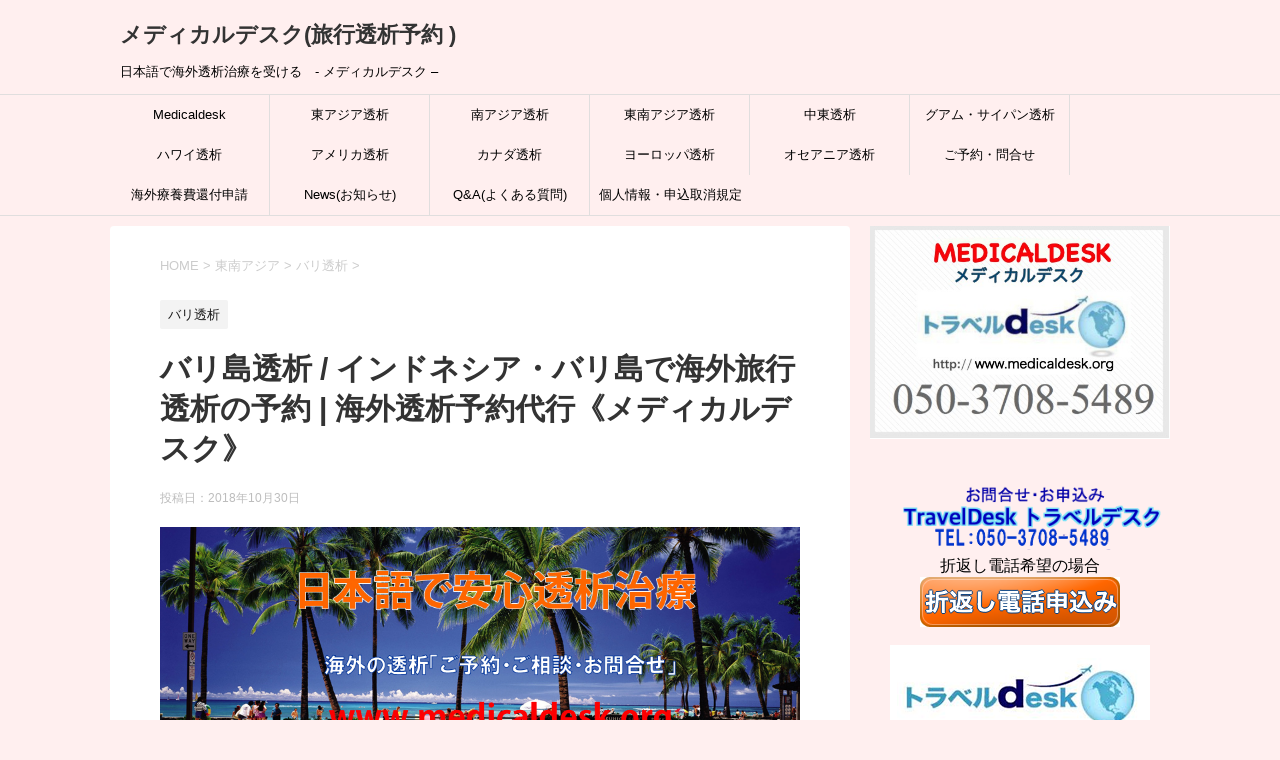

--- FILE ---
content_type: text/html; charset=UTF-8
request_url: https://www.medicaldesk.org/archives/2749
body_size: 134143
content:
<!DOCTYPE html>
<!--[if lt IE 7]>
<html class="ie6" lang="ja"> <![endif]-->
<!--[if IE 7]>
<html class="i7" lang="ja"> <![endif]-->
<!--[if IE 8]>
<html class="ie" lang="ja"> <![endif]-->
<!--[if gt IE 8]><!-->
<html lang="ja">
	<!--<![endif]-->
	<head prefix="og: http://ogp.me/ns# fb: http://ogp.me/ns/fb# article: http://ogp.me/ns/article#">
		<meta charset="UTF-8" >
		<meta name="viewport" content="width=device-width,initial-scale=1.0,user-scalable=yes">
		<meta name="format-detection" content="telephone=no" >
		
		
		<link rel="alternate" type="application/rss+xml" title="メディカルデスク(旅行透析予約 ) RSS Feed" href="https://www.medicaldesk.org/feed" />
		<link rel="pingback" href="https://www.medicaldesk.org/wp/xmlrpc.php" >
		<!--[if lt IE 9]>
		<script src="https://www.medicaldesk.org/wp/wp-content/themes/stinger8/js/html5shiv.js"></script>
		<![endif]-->
				<title>バリ島透析  /  インドネシア・バリ島で海外旅行透析の予約 | 海外透析予約代行《メディカルデスク》 &#8211; メディカルデスク(旅行透析予約 )</title>
<meta name='robots' content='max-image-preview:large' />
<link rel='dns-prefetch' href='//ajax.googleapis.com' />
<link rel='dns-prefetch' href='//www.googletagmanager.com' />
		<!-- This site uses the Google Analytics by MonsterInsights plugin v9.11.1 - Using Analytics tracking - https://www.monsterinsights.com/ -->
		<!-- Note: MonsterInsights is not currently configured on this site. The site owner needs to authenticate with Google Analytics in the MonsterInsights settings panel. -->
					<!-- No tracking code set -->
				<!-- / Google Analytics by MonsterInsights -->
		<script type="text/javascript">
/* <![CDATA[ */
window._wpemojiSettings = {"baseUrl":"https:\/\/s.w.org\/images\/core\/emoji\/15.0.3\/72x72\/","ext":".png","svgUrl":"https:\/\/s.w.org\/images\/core\/emoji\/15.0.3\/svg\/","svgExt":".svg","source":{"concatemoji":"https:\/\/www.medicaldesk.org\/wp\/wp-includes\/js\/wp-emoji-release.min.js?ver=6.5.7"}};
/*! This file is auto-generated */
!function(i,n){var o,s,e;function c(e){try{var t={supportTests:e,timestamp:(new Date).valueOf()};sessionStorage.setItem(o,JSON.stringify(t))}catch(e){}}function p(e,t,n){e.clearRect(0,0,e.canvas.width,e.canvas.height),e.fillText(t,0,0);var t=new Uint32Array(e.getImageData(0,0,e.canvas.width,e.canvas.height).data),r=(e.clearRect(0,0,e.canvas.width,e.canvas.height),e.fillText(n,0,0),new Uint32Array(e.getImageData(0,0,e.canvas.width,e.canvas.height).data));return t.every(function(e,t){return e===r[t]})}function u(e,t,n){switch(t){case"flag":return n(e,"\ud83c\udff3\ufe0f\u200d\u26a7\ufe0f","\ud83c\udff3\ufe0f\u200b\u26a7\ufe0f")?!1:!n(e,"\ud83c\uddfa\ud83c\uddf3","\ud83c\uddfa\u200b\ud83c\uddf3")&&!n(e,"\ud83c\udff4\udb40\udc67\udb40\udc62\udb40\udc65\udb40\udc6e\udb40\udc67\udb40\udc7f","\ud83c\udff4\u200b\udb40\udc67\u200b\udb40\udc62\u200b\udb40\udc65\u200b\udb40\udc6e\u200b\udb40\udc67\u200b\udb40\udc7f");case"emoji":return!n(e,"\ud83d\udc26\u200d\u2b1b","\ud83d\udc26\u200b\u2b1b")}return!1}function f(e,t,n){var r="undefined"!=typeof WorkerGlobalScope&&self instanceof WorkerGlobalScope?new OffscreenCanvas(300,150):i.createElement("canvas"),a=r.getContext("2d",{willReadFrequently:!0}),o=(a.textBaseline="top",a.font="600 32px Arial",{});return e.forEach(function(e){o[e]=t(a,e,n)}),o}function t(e){var t=i.createElement("script");t.src=e,t.defer=!0,i.head.appendChild(t)}"undefined"!=typeof Promise&&(o="wpEmojiSettingsSupports",s=["flag","emoji"],n.supports={everything:!0,everythingExceptFlag:!0},e=new Promise(function(e){i.addEventListener("DOMContentLoaded",e,{once:!0})}),new Promise(function(t){var n=function(){try{var e=JSON.parse(sessionStorage.getItem(o));if("object"==typeof e&&"number"==typeof e.timestamp&&(new Date).valueOf()<e.timestamp+604800&&"object"==typeof e.supportTests)return e.supportTests}catch(e){}return null}();if(!n){if("undefined"!=typeof Worker&&"undefined"!=typeof OffscreenCanvas&&"undefined"!=typeof URL&&URL.createObjectURL&&"undefined"!=typeof Blob)try{var e="postMessage("+f.toString()+"("+[JSON.stringify(s),u.toString(),p.toString()].join(",")+"));",r=new Blob([e],{type:"text/javascript"}),a=new Worker(URL.createObjectURL(r),{name:"wpTestEmojiSupports"});return void(a.onmessage=function(e){c(n=e.data),a.terminate(),t(n)})}catch(e){}c(n=f(s,u,p))}t(n)}).then(function(e){for(var t in e)n.supports[t]=e[t],n.supports.everything=n.supports.everything&&n.supports[t],"flag"!==t&&(n.supports.everythingExceptFlag=n.supports.everythingExceptFlag&&n.supports[t]);n.supports.everythingExceptFlag=n.supports.everythingExceptFlag&&!n.supports.flag,n.DOMReady=!1,n.readyCallback=function(){n.DOMReady=!0}}).then(function(){return e}).then(function(){var e;n.supports.everything||(n.readyCallback(),(e=n.source||{}).concatemoji?t(e.concatemoji):e.wpemoji&&e.twemoji&&(t(e.twemoji),t(e.wpemoji)))}))}((window,document),window._wpemojiSettings);
/* ]]> */
</script>
<style id='wp-emoji-styles-inline-css' type='text/css'>

	img.wp-smiley, img.emoji {
		display: inline !important;
		border: none !important;
		box-shadow: none !important;
		height: 1em !important;
		width: 1em !important;
		margin: 0 0.07em !important;
		vertical-align: -0.1em !important;
		background: none !important;
		padding: 0 !important;
	}
</style>
<link rel='stylesheet' id='wp-block-library-css' href='https://www.medicaldesk.org/wp/wp-includes/css/dist/block-library/style.min.css?ver=6.5.7' type='text/css' media='all' />
<style id='classic-theme-styles-inline-css' type='text/css'>
/*! This file is auto-generated */
.wp-block-button__link{color:#fff;background-color:#32373c;border-radius:9999px;box-shadow:none;text-decoration:none;padding:calc(.667em + 2px) calc(1.333em + 2px);font-size:1.125em}.wp-block-file__button{background:#32373c;color:#fff;text-decoration:none}
</style>
<style id='global-styles-inline-css' type='text/css'>
body{--wp--preset--color--black: #000000;--wp--preset--color--cyan-bluish-gray: #abb8c3;--wp--preset--color--white: #ffffff;--wp--preset--color--pale-pink: #f78da7;--wp--preset--color--vivid-red: #cf2e2e;--wp--preset--color--luminous-vivid-orange: #ff6900;--wp--preset--color--luminous-vivid-amber: #fcb900;--wp--preset--color--light-green-cyan: #7bdcb5;--wp--preset--color--vivid-green-cyan: #00d084;--wp--preset--color--pale-cyan-blue: #8ed1fc;--wp--preset--color--vivid-cyan-blue: #0693e3;--wp--preset--color--vivid-purple: #9b51e0;--wp--preset--gradient--vivid-cyan-blue-to-vivid-purple: linear-gradient(135deg,rgba(6,147,227,1) 0%,rgb(155,81,224) 100%);--wp--preset--gradient--light-green-cyan-to-vivid-green-cyan: linear-gradient(135deg,rgb(122,220,180) 0%,rgb(0,208,130) 100%);--wp--preset--gradient--luminous-vivid-amber-to-luminous-vivid-orange: linear-gradient(135deg,rgba(252,185,0,1) 0%,rgba(255,105,0,1) 100%);--wp--preset--gradient--luminous-vivid-orange-to-vivid-red: linear-gradient(135deg,rgba(255,105,0,1) 0%,rgb(207,46,46) 100%);--wp--preset--gradient--very-light-gray-to-cyan-bluish-gray: linear-gradient(135deg,rgb(238,238,238) 0%,rgb(169,184,195) 100%);--wp--preset--gradient--cool-to-warm-spectrum: linear-gradient(135deg,rgb(74,234,220) 0%,rgb(151,120,209) 20%,rgb(207,42,186) 40%,rgb(238,44,130) 60%,rgb(251,105,98) 80%,rgb(254,248,76) 100%);--wp--preset--gradient--blush-light-purple: linear-gradient(135deg,rgb(255,206,236) 0%,rgb(152,150,240) 100%);--wp--preset--gradient--blush-bordeaux: linear-gradient(135deg,rgb(254,205,165) 0%,rgb(254,45,45) 50%,rgb(107,0,62) 100%);--wp--preset--gradient--luminous-dusk: linear-gradient(135deg,rgb(255,203,112) 0%,rgb(199,81,192) 50%,rgb(65,88,208) 100%);--wp--preset--gradient--pale-ocean: linear-gradient(135deg,rgb(255,245,203) 0%,rgb(182,227,212) 50%,rgb(51,167,181) 100%);--wp--preset--gradient--electric-grass: linear-gradient(135deg,rgb(202,248,128) 0%,rgb(113,206,126) 100%);--wp--preset--gradient--midnight: linear-gradient(135deg,rgb(2,3,129) 0%,rgb(40,116,252) 100%);--wp--preset--font-size--small: 13px;--wp--preset--font-size--medium: 20px;--wp--preset--font-size--large: 36px;--wp--preset--font-size--x-large: 42px;--wp--preset--spacing--20: 0.44rem;--wp--preset--spacing--30: 0.67rem;--wp--preset--spacing--40: 1rem;--wp--preset--spacing--50: 1.5rem;--wp--preset--spacing--60: 2.25rem;--wp--preset--spacing--70: 3.38rem;--wp--preset--spacing--80: 5.06rem;--wp--preset--shadow--natural: 6px 6px 9px rgba(0, 0, 0, 0.2);--wp--preset--shadow--deep: 12px 12px 50px rgba(0, 0, 0, 0.4);--wp--preset--shadow--sharp: 6px 6px 0px rgba(0, 0, 0, 0.2);--wp--preset--shadow--outlined: 6px 6px 0px -3px rgba(255, 255, 255, 1), 6px 6px rgba(0, 0, 0, 1);--wp--preset--shadow--crisp: 6px 6px 0px rgba(0, 0, 0, 1);}:where(.is-layout-flex){gap: 0.5em;}:where(.is-layout-grid){gap: 0.5em;}body .is-layout-flex{display: flex;}body .is-layout-flex{flex-wrap: wrap;align-items: center;}body .is-layout-flex > *{margin: 0;}body .is-layout-grid{display: grid;}body .is-layout-grid > *{margin: 0;}:where(.wp-block-columns.is-layout-flex){gap: 2em;}:where(.wp-block-columns.is-layout-grid){gap: 2em;}:where(.wp-block-post-template.is-layout-flex){gap: 1.25em;}:where(.wp-block-post-template.is-layout-grid){gap: 1.25em;}.has-black-color{color: var(--wp--preset--color--black) !important;}.has-cyan-bluish-gray-color{color: var(--wp--preset--color--cyan-bluish-gray) !important;}.has-white-color{color: var(--wp--preset--color--white) !important;}.has-pale-pink-color{color: var(--wp--preset--color--pale-pink) !important;}.has-vivid-red-color{color: var(--wp--preset--color--vivid-red) !important;}.has-luminous-vivid-orange-color{color: var(--wp--preset--color--luminous-vivid-orange) !important;}.has-luminous-vivid-amber-color{color: var(--wp--preset--color--luminous-vivid-amber) !important;}.has-light-green-cyan-color{color: var(--wp--preset--color--light-green-cyan) !important;}.has-vivid-green-cyan-color{color: var(--wp--preset--color--vivid-green-cyan) !important;}.has-pale-cyan-blue-color{color: var(--wp--preset--color--pale-cyan-blue) !important;}.has-vivid-cyan-blue-color{color: var(--wp--preset--color--vivid-cyan-blue) !important;}.has-vivid-purple-color{color: var(--wp--preset--color--vivid-purple) !important;}.has-black-background-color{background-color: var(--wp--preset--color--black) !important;}.has-cyan-bluish-gray-background-color{background-color: var(--wp--preset--color--cyan-bluish-gray) !important;}.has-white-background-color{background-color: var(--wp--preset--color--white) !important;}.has-pale-pink-background-color{background-color: var(--wp--preset--color--pale-pink) !important;}.has-vivid-red-background-color{background-color: var(--wp--preset--color--vivid-red) !important;}.has-luminous-vivid-orange-background-color{background-color: var(--wp--preset--color--luminous-vivid-orange) !important;}.has-luminous-vivid-amber-background-color{background-color: var(--wp--preset--color--luminous-vivid-amber) !important;}.has-light-green-cyan-background-color{background-color: var(--wp--preset--color--light-green-cyan) !important;}.has-vivid-green-cyan-background-color{background-color: var(--wp--preset--color--vivid-green-cyan) !important;}.has-pale-cyan-blue-background-color{background-color: var(--wp--preset--color--pale-cyan-blue) !important;}.has-vivid-cyan-blue-background-color{background-color: var(--wp--preset--color--vivid-cyan-blue) !important;}.has-vivid-purple-background-color{background-color: var(--wp--preset--color--vivid-purple) !important;}.has-black-border-color{border-color: var(--wp--preset--color--black) !important;}.has-cyan-bluish-gray-border-color{border-color: var(--wp--preset--color--cyan-bluish-gray) !important;}.has-white-border-color{border-color: var(--wp--preset--color--white) !important;}.has-pale-pink-border-color{border-color: var(--wp--preset--color--pale-pink) !important;}.has-vivid-red-border-color{border-color: var(--wp--preset--color--vivid-red) !important;}.has-luminous-vivid-orange-border-color{border-color: var(--wp--preset--color--luminous-vivid-orange) !important;}.has-luminous-vivid-amber-border-color{border-color: var(--wp--preset--color--luminous-vivid-amber) !important;}.has-light-green-cyan-border-color{border-color: var(--wp--preset--color--light-green-cyan) !important;}.has-vivid-green-cyan-border-color{border-color: var(--wp--preset--color--vivid-green-cyan) !important;}.has-pale-cyan-blue-border-color{border-color: var(--wp--preset--color--pale-cyan-blue) !important;}.has-vivid-cyan-blue-border-color{border-color: var(--wp--preset--color--vivid-cyan-blue) !important;}.has-vivid-purple-border-color{border-color: var(--wp--preset--color--vivid-purple) !important;}.has-vivid-cyan-blue-to-vivid-purple-gradient-background{background: var(--wp--preset--gradient--vivid-cyan-blue-to-vivid-purple) !important;}.has-light-green-cyan-to-vivid-green-cyan-gradient-background{background: var(--wp--preset--gradient--light-green-cyan-to-vivid-green-cyan) !important;}.has-luminous-vivid-amber-to-luminous-vivid-orange-gradient-background{background: var(--wp--preset--gradient--luminous-vivid-amber-to-luminous-vivid-orange) !important;}.has-luminous-vivid-orange-to-vivid-red-gradient-background{background: var(--wp--preset--gradient--luminous-vivid-orange-to-vivid-red) !important;}.has-very-light-gray-to-cyan-bluish-gray-gradient-background{background: var(--wp--preset--gradient--very-light-gray-to-cyan-bluish-gray) !important;}.has-cool-to-warm-spectrum-gradient-background{background: var(--wp--preset--gradient--cool-to-warm-spectrum) !important;}.has-blush-light-purple-gradient-background{background: var(--wp--preset--gradient--blush-light-purple) !important;}.has-blush-bordeaux-gradient-background{background: var(--wp--preset--gradient--blush-bordeaux) !important;}.has-luminous-dusk-gradient-background{background: var(--wp--preset--gradient--luminous-dusk) !important;}.has-pale-ocean-gradient-background{background: var(--wp--preset--gradient--pale-ocean) !important;}.has-electric-grass-gradient-background{background: var(--wp--preset--gradient--electric-grass) !important;}.has-midnight-gradient-background{background: var(--wp--preset--gradient--midnight) !important;}.has-small-font-size{font-size: var(--wp--preset--font-size--small) !important;}.has-medium-font-size{font-size: var(--wp--preset--font-size--medium) !important;}.has-large-font-size{font-size: var(--wp--preset--font-size--large) !important;}.has-x-large-font-size{font-size: var(--wp--preset--font-size--x-large) !important;}
.wp-block-navigation a:where(:not(.wp-element-button)){color: inherit;}
:where(.wp-block-post-template.is-layout-flex){gap: 1.25em;}:where(.wp-block-post-template.is-layout-grid){gap: 1.25em;}
:where(.wp-block-columns.is-layout-flex){gap: 2em;}:where(.wp-block-columns.is-layout-grid){gap: 2em;}
.wp-block-pullquote{font-size: 1.5em;line-height: 1.6;}
</style>
<link rel='stylesheet' id='normalize-css' href='https://www.medicaldesk.org/wp/wp-content/themes/stinger8/css/normalize.css?ver=1.5.9' type='text/css' media='all' />
<link rel='stylesheet' id='font-awesome-css' href='https://www.medicaldesk.org/wp/wp-content/themes/stinger8/css/fontawesome/css/font-awesome.min.css?ver=4.5.0' type='text/css' media='all' />
<link rel='stylesheet' id='style-css' href='https://www.medicaldesk.org/wp/wp-content/themes/stinger8/style.css?ver=6.5.7' type='text/css' media='all' />
<link rel='stylesheet' id='tablepress-default-css' href='https://www.medicaldesk.org/wp/wp-content/plugins/tablepress/css/build/default.css?ver=3.2.6' type='text/css' media='all' />
<script type="text/javascript" src="//ajax.googleapis.com/ajax/libs/jquery/1.11.3/jquery.min.js?ver=1.11.3" id="jquery-js"></script>

<!-- Site Kit によって追加された Google タグ（gtag.js）スニペット -->
<!-- Google アナリティクス スニペット (Site Kit が追加) -->
<script type="text/javascript" src="https://www.googletagmanager.com/gtag/js?id=GT-TXZWZFL" id="google_gtagjs-js" async></script>
<script type="text/javascript" id="google_gtagjs-js-after">
/* <![CDATA[ */
window.dataLayer = window.dataLayer || [];function gtag(){dataLayer.push(arguments);}
gtag("set","linker",{"domains":["www.medicaldesk.org"]});
gtag("js", new Date());
gtag("set", "developer_id.dZTNiMT", true);
gtag("config", "GT-TXZWZFL");
/* ]]> */
</script>
<link rel="https://api.w.org/" href="https://www.medicaldesk.org/wp-json/" /><link rel="alternate" type="application/json" href="https://www.medicaldesk.org/wp-json/wp/v2/posts/2749" /><link rel="canonical" href="https://www.medicaldesk.org/archives/2749" />
<link rel='shortlink' href='https://www.medicaldesk.org/?p=2749' />
<link rel="alternate" type="application/json+oembed" href="https://www.medicaldesk.org/wp-json/oembed/1.0/embed?url=https%3A%2F%2Fwww.medicaldesk.org%2Farchives%2F2749" />
<link rel="alternate" type="text/xml+oembed" href="https://www.medicaldesk.org/wp-json/oembed/1.0/embed?url=https%3A%2F%2Fwww.medicaldesk.org%2Farchives%2F2749&#038;format=xml" />
<meta name="generator" content="Site Kit by Google 1.170.0" /><style type="text/css" id="custom-background-css">
body.custom-background { background-color: #ffefef; }
</style>
	<link rel="icon" href="https://www.medicaldesk.org/wp/wp-content/uploads/2018/05/cropped-LOGO_MEDICAL-32x32.png" sizes="32x32" />
<link rel="icon" href="https://www.medicaldesk.org/wp/wp-content/uploads/2018/05/cropped-LOGO_MEDICAL-192x192.png" sizes="192x192" />
<link rel="apple-touch-icon" href="https://www.medicaldesk.org/wp/wp-content/uploads/2018/05/cropped-LOGO_MEDICAL-180x180.png" />
<meta name="msapplication-TileImage" content="https://www.medicaldesk.org/wp/wp-content/uploads/2018/05/cropped-LOGO_MEDICAL-270x270.png" />
	</head>
	<body class="post-template-default single single-post postid-2749 single-format-standard custom-background" >
			<div id="st-ami">
				<div id="wrapper">
				<div id="wrapper-in">
					<header>
						<div id="headbox-bg">
							<div class="clearfix" id="headbox">
								<nav id="s-navi" class="pcnone">
	<dl class="acordion">
		<dt class="trigger">
			<p><span class="op"><i class="fa fa-bars"></i></span></p>
		</dt>

		<dd class="acordion_tree">
						<div class="menu-menu001-container"><ul id="menu-menu001" class="menu"><li id="menu-item-4676" class="menu-item menu-item-type-post_type menu-item-object-page menu-item-home menu-item-4676"><a href="https://www.medicaldesk.org/">Medicaldesk</a></li>
<li id="menu-item-32" class="menu-item menu-item-type-post_type menu-item-object-page menu-item-has-children menu-item-32"><a href="https://www.medicaldesk.org/%e6%9d%b1%e3%82%a2%e3%82%b8%e3%82%a2%e9%80%8f%e6%9e%90">東アジア透析</a>
<ul class="sub-menu">
	<li id="menu-item-5721" class="menu-item menu-item-type-post_type menu-item-object-page menu-item-has-children menu-item-5721"><a href="https://www.medicaldesk.org/%e6%9d%b1%e3%82%a2%e3%82%b8%e3%82%a2%e9%80%8f%e6%9e%90/%e9%9f%93%e5%9b%bd%e9%80%8f%e6%9e%90">韓国透析　</a>
	<ul class="sub-menu">
		<li id="menu-item-35" class="menu-item menu-item-type-post_type menu-item-object-page menu-item-35"><a href="https://www.medicaldesk.org/%e6%9d%b1%e3%82%a2%e3%82%b8%e3%82%a2%e9%80%8f%e6%9e%90/%e9%9f%93%e5%9b%bd%e9%80%8f%e6%9e%90/%e3%82%bd%e3%82%a6%e3%83%ab%e9%80%8f%e6%9e%90">ソウル透析</a></li>
		<li id="menu-item-38" class="menu-item menu-item-type-post_type menu-item-object-page menu-item-38"><a href="https://www.medicaldesk.org/%e6%9d%b1%e3%82%a2%e3%82%b8%e3%82%a2%e9%80%8f%e6%9e%90/%e9%9f%93%e5%9b%bd%e9%80%8f%e6%9e%90/%e9%87%9c%e5%b1%b1%e9%80%8f%e6%9e%90">釜山透析</a></li>
	</ul>
</li>
	<li id="menu-item-5581" class="menu-item menu-item-type-post_type menu-item-object-page menu-item-has-children menu-item-5581"><a href="https://www.medicaldesk.org/%e6%9d%b1%e3%82%a2%e3%82%b8%e3%82%a2%e9%80%8f%e6%9e%90/%e3%83%95%e3%82%a3%e3%83%aa%e3%83%94%e3%83%b3%e9%80%8f%e6%9e%90">フィリピン透析</a>
	<ul class="sub-menu">
		<li id="menu-item-325" class="menu-item menu-item-type-post_type menu-item-object-page menu-item-325"><a href="https://www.medicaldesk.org/%e6%9d%b1%e3%82%a2%e3%82%b8%e3%82%a2%e9%80%8f%e6%9e%90/%e3%83%95%e3%82%a3%e3%83%aa%e3%83%94%e3%83%b3%e9%80%8f%e6%9e%90/%e3%83%9e%e3%83%8b%e3%83%a9%e9%80%8f%e6%9e%90">マニラ透析</a></li>
		<li id="menu-item-324" class="menu-item menu-item-type-post_type menu-item-object-page menu-item-324"><a href="https://www.medicaldesk.org/%e6%9d%b1%e3%82%a2%e3%82%b8%e3%82%a2%e9%80%8f%e6%9e%90/%e3%83%95%e3%82%a3%e3%83%aa%e3%83%94%e3%83%b3%e9%80%8f%e6%9e%90/%e3%82%bb%e3%83%96%e9%80%8f%e6%9e%90">セブ島透析</a></li>
	</ul>
</li>
	<li id="menu-item-329" class="menu-item menu-item-type-post_type menu-item-object-page menu-item-has-children menu-item-329"><a href="https://www.medicaldesk.org/%e6%9d%b1%e3%82%a2%e3%82%b8%e3%82%a2%e9%80%8f%e6%9e%90/%e5%8f%b0%e6%b9%be%e9%80%8f%e6%9e%90">台湾透析</a>
	<ul class="sub-menu">
		<li id="menu-item-53" class="menu-item menu-item-type-post_type menu-item-object-page menu-item-53"><a href="https://www.medicaldesk.org/%e6%9d%b1%e3%82%a2%e3%82%b8%e3%82%a2%e9%80%8f%e6%9e%90/%e5%8f%b0%e6%b9%be%e9%80%8f%e6%9e%90/%e5%8f%b0%e5%8c%97%e9%80%8f%e6%9e%90">台北透析</a></li>
		<li id="menu-item-54" class="menu-item menu-item-type-post_type menu-item-object-page menu-item-54"><a href="https://www.medicaldesk.org/%e6%9d%b1%e3%82%a2%e3%82%b8%e3%82%a2%e9%80%8f%e6%9e%90/%e5%8f%b0%e6%b9%be%e9%80%8f%e6%9e%90/%e5%8f%b0%e6%b9%be%e3%83%bb%e5%8f%b0%e4%b8%ad%e9%80%8f%e6%9e%90">台中透析</a></li>
		<li id="menu-item-68" class="menu-item menu-item-type-post_type menu-item-object-page menu-item-68"><a href="https://www.medicaldesk.org/%e6%9d%b1%e3%82%a2%e3%82%b8%e3%82%a2%e9%80%8f%e6%9e%90/%e5%8f%b0%e6%b9%be%e9%80%8f%e6%9e%90/%e9%ab%98%e9%9b%84%e9%80%8f%e6%9e%90">台南・高雄透析</a></li>
	</ul>
</li>
	<li id="menu-item-57" class="menu-item menu-item-type-post_type menu-item-object-page menu-item-57"><a href="https://www.medicaldesk.org/%e6%9d%b1%e3%82%a2%e3%82%b8%e3%82%a2%e9%80%8f%e6%9e%90/%e9%a6%99%e6%b8%af%e9%80%8f%e6%9e%90">香港透析</a></li>
	<li id="menu-item-56" class="menu-item menu-item-type-post_type menu-item-object-page menu-item-56"><a href="https://www.medicaldesk.org/%e6%9d%b1%e3%82%a2%e3%82%b8%e3%82%a2%e9%80%8f%e6%9e%90/%e3%83%9e%e3%82%ab%e3%82%aa%e9%80%8f%e6%9e%90">マカオ透析</a></li>
	<li id="menu-item-55" class="menu-item menu-item-type-post_type menu-item-object-page menu-item-55"><a href="https://www.medicaldesk.org/%e6%9d%b1%e3%82%a2%e3%82%b8%e3%82%a2%e9%80%8f%e6%9e%90/%e4%b8%8a%e6%b5%b7%e9%80%8f%e6%9e%90">中国・上海透析</a></li>
</ul>
</li>
<li id="menu-item-3181" class="menu-item menu-item-type-post_type menu-item-object-page menu-item-has-children menu-item-3181"><a href="https://www.medicaldesk.org/%e5%8d%97%e3%82%a2%e3%82%b8%e3%82%a2%e9%80%8f%e6%9e%90">南アジア透析</a>
<ul class="sub-menu">
	<li id="menu-item-3203" class="menu-item menu-item-type-post_type menu-item-object-page menu-item-3203"><a href="https://www.medicaldesk.org/%e5%8d%97%e3%82%a2%e3%82%b8%e3%82%a2%e9%80%8f%e6%9e%90/%e3%83%a2%e3%83%ab%e3%83%87%e3%82%a3%e3%83%96%e9%80%8f%e6%9e%90">モルディブ透析</a></li>
</ul>
</li>
<li id="menu-item-58" class="menu-item menu-item-type-post_type menu-item-object-page menu-item-has-children menu-item-58"><a href="https://www.medicaldesk.org/%e6%9d%b1%e5%8d%97%e3%82%a2%e3%82%b8%e3%82%a2%e9%80%8f%e6%9e%90">東南アジア透析</a>
<ul class="sub-menu">
	<li id="menu-item-393" class="menu-item menu-item-type-post_type menu-item-object-page menu-item-393"><a href="https://www.medicaldesk.org/%e6%9d%b1%e5%8d%97%e3%82%a2%e3%82%b8%e3%82%a2%e9%80%8f%e6%9e%90/%e3%82%b7%e3%83%b3%e3%82%ac%e3%83%9d%e3%83%bc%e3%83%ab%e9%80%8f%e6%9e%90">シンガポール透析</a></li>
	<li id="menu-item-391" class="menu-item menu-item-type-post_type menu-item-object-page menu-item-has-children menu-item-391"><a href="https://www.medicaldesk.org/%e6%9d%b1%e5%8d%97%e3%82%a2%e3%82%b8%e3%82%a2%e9%80%8f%e6%9e%90/%e3%83%9e%e3%83%ac%e3%83%bc%e3%82%b7%e3%82%a2%e9%80%8f%e6%9e%90">マレーシア透析</a>
	<ul class="sub-menu">
		<li id="menu-item-390" class="menu-item menu-item-type-post_type menu-item-object-page menu-item-390"><a href="https://www.medicaldesk.org/%e6%9d%b1%e5%8d%97%e3%82%a2%e3%82%b8%e3%82%a2%e9%80%8f%e6%9e%90/%e3%83%9e%e3%83%ac%e3%83%bc%e3%82%b7%e3%82%a2%e9%80%8f%e6%9e%90/%e3%82%af%e3%82%a2%e3%83%a9%e3%83%ab%e3%83%b3%e3%83%97%e3%83%bc%e3%83%ab%e9%80%8f%e6%9e%90">クアラルンプール透析</a></li>
		<li id="menu-item-389" class="menu-item menu-item-type-post_type menu-item-object-page menu-item-389"><a href="https://www.medicaldesk.org/%e6%9d%b1%e5%8d%97%e3%82%a2%e3%82%b8%e3%82%a2%e9%80%8f%e6%9e%90/%e3%83%9e%e3%83%ac%e3%83%bc%e3%82%b7%e3%82%a2%e9%80%8f%e6%9e%90/%e3%83%9a%e3%83%8a%e3%83%b3%e5%b3%b6%e9%80%8f%e6%9e%90">ペナン島透析</a></li>
	</ul>
</li>
	<li id="menu-item-396" class="menu-item menu-item-type-post_type menu-item-object-page menu-item-has-children menu-item-396"><a href="https://www.medicaldesk.org/%e6%9d%b1%e5%8d%97%e3%82%a2%e3%82%b8%e3%82%a2%e9%80%8f%e6%9e%90/%e3%82%a4%e3%83%b3%e3%83%89%e3%83%8d%e3%82%b7%e3%82%a2%e9%80%8f%e6%9e%90">インドネシア透析</a>
	<ul class="sub-menu">
		<li id="menu-item-392" class="menu-item menu-item-type-post_type menu-item-object-page menu-item-392"><a href="https://www.medicaldesk.org/%e6%9d%b1%e5%8d%97%e3%82%a2%e3%82%b8%e3%82%a2%e9%80%8f%e6%9e%90/%e3%82%a4%e3%83%b3%e3%83%89%e3%83%8d%e3%82%b7%e3%82%a2%e9%80%8f%e6%9e%90/%e3%83%90%e3%83%aa%e5%b3%b6%e9%80%8f%e6%9e%90">バリ島透析</a></li>
	</ul>
</li>
	<li id="menu-item-313" class="menu-item menu-item-type-post_type menu-item-object-page menu-item-has-children menu-item-313"><a href="https://www.medicaldesk.org/%e6%9d%b1%e5%8d%97%e3%82%a2%e3%82%b8%e3%82%a2%e9%80%8f%e6%9e%90/%e3%82%bf%e3%82%a4%e9%80%8f%e6%9e%90">タイ透析</a>
	<ul class="sub-menu">
		<li id="menu-item-59" class="menu-item menu-item-type-post_type menu-item-object-page menu-item-59"><a href="https://www.medicaldesk.org/%e6%9d%b1%e5%8d%97%e3%82%a2%e3%82%b8%e3%82%a2%e9%80%8f%e6%9e%90/%e3%82%bf%e3%82%a4%e9%80%8f%e6%9e%90/%e3%83%90%e3%83%b3%e3%82%b3%e3%82%af%e9%80%8f%e6%9e%90">バンコク透析</a></li>
		<li id="menu-item-262" class="menu-item menu-item-type-post_type menu-item-object-page menu-item-262"><a href="https://www.medicaldesk.org/%e6%9d%b1%e5%8d%97%e3%82%a2%e3%82%b8%e3%82%a2%e9%80%8f%e6%9e%90/%e3%82%bf%e3%82%a4%e9%80%8f%e6%9e%90/%e3%83%97%e3%83%bc%e3%82%b1%e3%83%83%e3%83%88%e9%80%8f%e6%9e%90">プーケット透析</a></li>
		<li id="menu-item-261" class="menu-item menu-item-type-post_type menu-item-object-page menu-item-261"><a href="https://www.medicaldesk.org/%e6%9d%b1%e5%8d%97%e3%82%a2%e3%82%b8%e3%82%a2%e9%80%8f%e6%9e%90/%e3%82%bf%e3%82%a4%e9%80%8f%e6%9e%90/%e3%83%91%e3%82%bf%e3%83%a4%e9%80%8f%e6%9e%90">パタヤ透析</a></li>
		<li id="menu-item-5620" class="menu-item menu-item-type-post_type menu-item-object-page menu-item-5620"><a href="https://www.medicaldesk.org/%e6%9d%b1%e5%8d%97%e3%82%a2%e3%82%b8%e3%82%a2%e9%80%8f%e6%9e%90/%e3%82%bf%e3%82%a4%e9%80%8f%e6%9e%90/%e3%82%b7%e3%83%a9%e3%83%81%e3%83%a3%e9%80%8f%e6%9e%90">シラチャ透析</a></li>
		<li id="menu-item-260" class="menu-item menu-item-type-post_type menu-item-object-page menu-item-260"><a href="https://www.medicaldesk.org/%e6%9d%b1%e5%8d%97%e3%82%a2%e3%82%b8%e3%82%a2%e9%80%8f%e6%9e%90/%e3%82%bf%e3%82%a4%e9%80%8f%e6%9e%90/%e3%82%b5%e3%83%a0%e3%82%a4%e5%b3%b6%e9%80%8f%e6%9e%90">サムイ島透析</a></li>
		<li id="menu-item-1217" class="menu-item menu-item-type-post_type menu-item-object-page menu-item-1217"><a href="https://www.medicaldesk.org/%e6%9d%b1%e5%8d%97%e3%82%a2%e3%82%b8%e3%82%a2%e9%80%8f%e6%9e%90/%e3%82%bf%e3%82%a4%e9%80%8f%e6%9e%90/%e3%83%81%e3%82%a7%e3%83%b3%e3%83%9e%e3%82%a4%e9%80%8f%e6%9e%90">チェンマイ透析</a></li>
	</ul>
</li>
	<li id="menu-item-388" class="menu-item menu-item-type-post_type menu-item-object-page menu-item-has-children menu-item-388"><a href="https://www.medicaldesk.org/%e6%9d%b1%e5%8d%97%e3%82%a2%e3%82%b8%e3%82%a2%e9%80%8f%e6%9e%90/%e3%83%99%e3%83%88%e3%83%8a%e3%83%a0%e9%80%8f%e6%9e%90">ベトナム透析</a>
	<ul class="sub-menu">
		<li id="menu-item-386" class="menu-item menu-item-type-post_type menu-item-object-page menu-item-386"><a href="https://www.medicaldesk.org/%e6%9d%b1%e5%8d%97%e3%82%a2%e3%82%b8%e3%82%a2%e9%80%8f%e6%9e%90/%e3%83%99%e3%83%88%e3%83%8a%e3%83%a0%e9%80%8f%e6%9e%90/%e3%83%8f%e3%83%8e%e3%82%a4%e9%80%8f%e6%9e%90">ハノイ透析</a></li>
		<li id="menu-item-387" class="menu-item menu-item-type-post_type menu-item-object-page menu-item-387"><a href="https://www.medicaldesk.org/%e6%9d%b1%e5%8d%97%e3%82%a2%e3%82%b8%e3%82%a2%e9%80%8f%e6%9e%90/%e3%83%99%e3%83%88%e3%83%8a%e3%83%a0%e9%80%8f%e6%9e%90/%e3%83%9b%e3%83%bc%e3%83%81%e3%83%9f%e3%83%b3%e9%80%8f%e6%9e%90">ホーチミン透析</a></li>
		<li id="menu-item-385" class="menu-item menu-item-type-post_type menu-item-object-page menu-item-385"><a href="https://www.medicaldesk.org/%e6%9d%b1%e5%8d%97%e3%82%a2%e3%82%b8%e3%82%a2%e9%80%8f%e6%9e%90/%e3%83%99%e3%83%88%e3%83%8a%e3%83%a0%e9%80%8f%e6%9e%90/%e3%83%80%e3%83%8a%e3%83%b3%e9%80%8f%e6%9e%90">ダナン透析</a></li>
	</ul>
</li>
	<li id="menu-item-3751" class="menu-item menu-item-type-post_type menu-item-object-page menu-item-has-children menu-item-3751"><a href="https://www.medicaldesk.org/%e6%9d%b1%e5%8d%97%e3%82%a2%e3%82%b8%e3%82%a2%e9%80%8f%e6%9e%90/%e3%83%8d%e3%83%91%e3%83%bc%e3%83%ab%e9%80%8f%e6%9e%90">ネパール透析</a>
	<ul class="sub-menu">
		<li id="menu-item-3754" class="menu-item menu-item-type-post_type menu-item-object-page menu-item-3754"><a href="https://www.medicaldesk.org/%e6%9d%b1%e5%8d%97%e3%82%a2%e3%82%b8%e3%82%a2%e9%80%8f%e6%9e%90/%e3%83%8d%e3%83%91%e3%83%bc%e3%83%ab%e9%80%8f%e6%9e%90/%e3%82%ab%e3%83%88%e3%83%9e%e3%83%b3%e3%82%ba%e9%80%8f%e6%9e%90">カトマンズ透析</a></li>
	</ul>
</li>
</ul>
</li>
<li id="menu-item-3180" class="menu-item menu-item-type-post_type menu-item-object-page menu-item-has-children menu-item-3180"><a href="https://www.medicaldesk.org/%e4%b8%ad%e6%9d%b1%e9%80%8f%e6%9e%90">中東透析</a>
<ul class="sub-menu">
	<li id="menu-item-3195" class="menu-item menu-item-type-post_type menu-item-object-page menu-item-3195"><a href="https://www.medicaldesk.org/%e4%b8%ad%e6%9d%b1%e9%80%8f%e6%9e%90/%e3%83%89%e3%83%90%e3%82%a4%e9%80%8f%e6%9e%90">ドバイ透析</a></li>
</ul>
</li>
<li id="menu-item-3787" class="menu-item menu-item-type-post_type menu-item-object-page menu-item-has-children menu-item-3787"><a href="https://www.medicaldesk.org/%e3%82%b0%e3%82%a2%e3%83%a0%e3%82%b5%e3%82%a4%e3%83%91%e3%83%b3%e9%80%8f%e6%9e%90">グアム・サイパン透析</a>
<ul class="sub-menu">
	<li id="menu-item-306" class="menu-item menu-item-type-post_type menu-item-object-page menu-item-306"><a href="https://www.medicaldesk.org/%e3%82%b0%e3%82%a2%e3%83%a0%e3%82%b5%e3%82%a4%e3%83%91%e3%83%b3%e9%80%8f%e6%9e%90/%e3%82%b0%e3%82%a2%e3%83%a0%e9%80%8f%e6%9e%90">グアム透析</a></li>
	<li id="menu-item-305" class="menu-item menu-item-type-post_type menu-item-object-page menu-item-305"><a href="https://www.medicaldesk.org/%e3%82%b0%e3%82%a2%e3%83%a0%e3%82%b5%e3%82%a4%e3%83%91%e3%83%b3%e9%80%8f%e6%9e%90/%e3%82%b5%e3%82%a4%e3%83%91%e3%83%b3%e9%80%8f%e6%9e%90">サイパン透析</a></li>
</ul>
</li>
<li id="menu-item-285" class="menu-item menu-item-type-post_type menu-item-object-page menu-item-has-children menu-item-285"><a href="https://www.medicaldesk.org/%e3%83%8f%e3%83%af%e3%82%a4%e9%80%8f%e6%9e%90">ハワイ透析</a>
<ul class="sub-menu">
	<li id="menu-item-309" class="menu-item menu-item-type-post_type menu-item-object-page menu-item-has-children menu-item-309"><a href="https://www.medicaldesk.org/%e3%83%8f%e3%83%af%e3%82%a4%e9%80%8f%e6%9e%90/%e3%83%8f%e3%83%af%e3%82%a4%e3%83%bb%e3%83%9b%e3%83%8e%e3%83%ab%e3%83%ab%e9%80%8f%e6%9e%90">ハワイ透析予約</a>
	<ul class="sub-menu">
		<li id="menu-item-7035" class="menu-item menu-item-type-post_type menu-item-object-page menu-item-7035"><a href="https://www.medicaldesk.org/%e3%83%8f%e3%83%af%e3%82%a4%e9%80%8f%e6%9e%90/%e3%83%8f%e3%83%af%e3%82%a4%e3%83%bb%e3%83%9b%e3%83%8e%e3%83%ab%e3%83%ab%e9%80%8f%e6%9e%90/%e3%82%ab%e3%83%91%e3%83%95%e3%83%ab%e9%80%8f%e6%9e%90%e3%82%bb%e3%83%b3%e3%82%bf%e3%83%bc">カパフル透析センター</a></li>
		<li id="menu-item-7080" class="menu-item menu-item-type-post_type menu-item-object-page menu-item-7080"><a href="https://www.medicaldesk.org/%e3%83%8f%e3%83%af%e3%82%a4%e9%80%8f%e6%9e%90/%e3%83%8f%e3%83%af%e3%82%a4%e3%83%bb%e3%83%9b%e3%83%8e%e3%83%ab%e3%83%ab%e9%80%8f%e6%9e%90/%e3%83%8f%e3%83%af%e3%82%a4%e3%82%bd%e3%83%ab%e3%83%88%e3%83%ac%e3%82%a4%e3%82%af%e9%80%8f%e6%9e%90%e3%82%bb%e3%83%b3%e3%82%bf%e3%83%bc">ソルトレイク透析センター</a></li>
	</ul>
</li>
	<li id="menu-item-308" class="menu-item menu-item-type-post_type menu-item-object-page menu-item-308"><a href="https://www.medicaldesk.org/%e3%83%8f%e3%83%af%e3%82%a4%e9%80%8f%e6%9e%90/%e3%83%8f%e3%83%af%e3%82%a4%e5%b3%b6%e9%80%8f%e6%9e%90">ハワイ島透析</a></li>
	<li id="menu-item-307" class="menu-item menu-item-type-post_type menu-item-object-page menu-item-307"><a href="https://www.medicaldesk.org/%e3%83%8f%e3%83%af%e3%82%a4%e9%80%8f%e6%9e%90/%e3%83%9e%e3%82%a6%e3%82%a4%e5%b3%b6%e9%80%8f%e6%9e%90">マウイ島透析</a></li>
	<li id="menu-item-2531" class="menu-item menu-item-type-post_type menu-item-object-page menu-item-2531"><a href="https://www.medicaldesk.org/%e3%83%8f%e3%83%af%e3%82%a4%e9%80%8f%e6%9e%90/%e3%82%ab%e3%82%a6%e3%82%a2%e3%82%a4%e5%b3%b6%e9%80%8f%e6%9e%90">カウアイ島透析</a></li>
</ul>
</li>
<li id="menu-item-71" class="menu-item menu-item-type-post_type menu-item-object-page menu-item-has-children menu-item-71"><a href="https://www.medicaldesk.org/%e3%82%a2%e3%83%a1%e3%83%aa%e3%82%ab%e9%80%8f%e6%9e%90">アメリカ透析</a>
<ul class="sub-menu">
	<li id="menu-item-83" class="menu-item menu-item-type-post_type menu-item-object-page menu-item-83"><a href="https://www.medicaldesk.org/%e3%82%a2%e3%83%a1%e3%83%aa%e3%82%ab%e9%80%8f%e6%9e%90/%e3%83%8b%e3%83%a5%e3%83%bc%e3%83%a8%e3%83%bc%e3%82%af%e9%80%8f%e6%9e%90">ニューヨーク透析</a></li>
	<li id="menu-item-1531" class="menu-item menu-item-type-post_type menu-item-object-page menu-item-1531"><a href="https://www.medicaldesk.org/%e3%82%a2%e3%83%a1%e3%83%aa%e3%82%ab%e9%80%8f%e6%9e%90/%e3%83%9c%e3%82%b9%e3%83%88%e3%83%b3%e9%80%8f%e6%9e%90">ボストン透析</a></li>
	<li id="menu-item-2091" class="menu-item menu-item-type-post_type menu-item-object-page menu-item-2091"><a href="https://www.medicaldesk.org/%e3%82%a2%e3%83%a1%e3%83%aa%e3%82%ab%e9%80%8f%e6%9e%90/%e3%83%af%e3%82%b7%e3%83%b3%e3%83%88%e3%83%b3dc%e9%80%8f%e6%9e%90">ワシントンDC透析</a></li>
	<li id="menu-item-2119" class="menu-item menu-item-type-post_type menu-item-object-page menu-item-2119"><a href="https://www.medicaldesk.org/%e3%82%a2%e3%83%a1%e3%83%aa%e3%82%ab%e9%80%8f%e6%9e%90/%e3%82%b7%e3%82%ab%e3%82%b4%e9%80%8f%e6%9e%90">シカゴ透析</a></li>
	<li id="menu-item-4229" class="menu-item menu-item-type-post_type menu-item-object-page menu-item-4229"><a href="https://www.medicaldesk.org/%e3%82%a2%e3%83%a1%e3%83%aa%e3%82%ab%e9%80%8f%e6%9e%90/%e3%83%87%e3%83%88%e3%83%ad%e3%82%a4%e3%83%88%e9%80%8f%e6%9e%90">デトロイト透析</a></li>
	<li id="menu-item-781" class="menu-item menu-item-type-post_type menu-item-object-page menu-item-781"><a href="https://www.medicaldesk.org/%e3%82%a2%e3%83%a1%e3%83%aa%e3%82%ab%e9%80%8f%e6%9e%90/%e3%82%b7%e3%82%a2%e3%83%88%e3%83%ab">シアトル透析</a></li>
	<li id="menu-item-4101" class="menu-item menu-item-type-post_type menu-item-object-page menu-item-4101"><a href="https://www.medicaldesk.org/%e3%82%a2%e3%83%a1%e3%83%aa%e3%82%ab%e9%80%8f%e6%9e%90/%e3%83%9d%e3%83%bc%e3%83%88%e3%83%a9%e3%83%b3%e3%83%89%e9%80%8f%e6%9e%90">ポートランド透析</a></li>
	<li id="menu-item-4143" class="menu-item menu-item-type-post_type menu-item-object-page menu-item-4143"><a href="https://www.medicaldesk.org/%e3%82%a2%e3%83%a1%e3%83%aa%e3%82%ab%e9%80%8f%e6%9e%90/%e3%82%b5%e3%83%b3%e3%83%8e%e3%82%bc%e9%80%8f%e6%9e%90">サンノゼ透析</a></li>
	<li id="menu-item-408" class="menu-item menu-item-type-post_type menu-item-object-page menu-item-408"><a href="https://www.medicaldesk.org/%e3%82%a2%e3%83%a1%e3%83%aa%e3%82%ab%e9%80%8f%e6%9e%90/%e3%82%b5%e3%83%b3%e3%83%95%e3%83%a9%e3%83%b3%e3%82%b7%e3%82%b9%e3%82%b3%e9%80%8f%e6%9e%90">サンフランシスコ透析</a></li>
	<li id="menu-item-403" class="menu-item menu-item-type-post_type menu-item-object-page menu-item-403"><a href="https://www.medicaldesk.org/%e3%82%a2%e3%83%a1%e3%83%aa%e3%82%ab%e9%80%8f%e6%9e%90/%e3%83%ad%e3%82%b5%e3%83%b3%e3%82%bc%e3%83%ab%e3%82%b9%e9%80%8f%e6%9e%90">ロサンゼルス透析</a></li>
	<li id="menu-item-2632" class="menu-item menu-item-type-post_type menu-item-object-page menu-item-2632"><a href="https://www.medicaldesk.org/%e3%82%a2%e3%83%a1%e3%83%aa%e3%82%ab%e9%80%8f%e6%9e%90/%e3%82%b5%e3%83%b3%e3%83%87%e3%82%a3%e3%82%a8%e3%82%b4%e9%80%8f%e6%9e%90">サンディエゴ透析</a></li>
	<li id="menu-item-402" class="menu-item menu-item-type-post_type menu-item-object-page menu-item-402"><a href="https://www.medicaldesk.org/%e3%82%a2%e3%83%a1%e3%83%aa%e3%82%ab%e9%80%8f%e6%9e%90/%e3%83%a9%e3%82%b9%e3%83%99%e3%82%ac%e3%82%b9%e9%80%8f%e6%9e%90">ラスベガス透析</a></li>
	<li id="menu-item-4166" class="menu-item menu-item-type-post_type menu-item-object-page menu-item-4166"><a href="https://www.medicaldesk.org/%e3%82%a2%e3%83%a1%e3%83%aa%e3%82%ab%e9%80%8f%e6%9e%90/%e3%83%95%e3%82%a7%e3%83%8b%e3%83%83%e3%82%af%e3%82%b9%e9%80%8f%e6%9e%90">フェニックス透析</a></li>
	<li id="menu-item-409" class="menu-item menu-item-type-post_type menu-item-object-page menu-item-409"><a href="https://www.medicaldesk.org/%e3%82%a2%e3%83%a1%e3%83%aa%e3%82%ab%e9%80%8f%e6%9e%90/%e3%83%80%e3%83%a9%e3%82%b9%e9%80%8f%e6%9e%90">ダラス透析</a></li>
	<li id="menu-item-4177" class="menu-item menu-item-type-post_type menu-item-object-page menu-item-4177"><a href="https://www.medicaldesk.org/%e3%82%a2%e3%83%a1%e3%83%aa%e3%82%ab%e9%80%8f%e6%9e%90/%e3%83%95%e3%82%a9%e3%83%bc%e3%83%88%e3%83%af%e3%83%bc%e3%82%b9%e9%80%8f%e6%9e%90">フォートワース透析</a></li>
	<li id="menu-item-4190" class="menu-item menu-item-type-post_type menu-item-object-page menu-item-4190"><a href="https://www.medicaldesk.org/%e3%82%a2%e3%83%a1%e3%83%aa%e3%82%ab%e9%80%8f%e6%9e%90/%e3%82%aa%e3%83%bc%e3%82%b9%e3%83%86%e3%82%a3%e3%83%b3%e9%80%8f%e6%9e%90">オースティン透析</a></li>
	<li id="menu-item-6456" class="menu-item menu-item-type-post_type menu-item-object-page menu-item-6456"><a href="https://www.medicaldesk.org/%e3%82%a2%e3%83%a1%e3%83%aa%e3%82%ab%e9%80%8f%e6%9e%90/%e3%83%95%e3%83%ad%e3%83%aa%e3%83%80%e9%80%8f%e6%9e%90">フロリダ透析</a></li>
	<li id="menu-item-4204" class="menu-item menu-item-type-post_type menu-item-object-page menu-item-4204"><a href="https://www.medicaldesk.org/%e3%82%a2%e3%83%a1%e3%83%aa%e3%82%ab%e9%80%8f%e6%9e%90/%e3%82%aa%e3%83%bc%e3%83%a9%e3%83%b3%e3%83%89%e9%80%8f%e6%9e%90">オーランド透析</a></li>
</ul>
</li>
<li id="menu-item-5582" class="menu-item menu-item-type-post_type menu-item-object-page menu-item-has-children menu-item-5582"><a href="https://www.medicaldesk.org/%e3%82%ab%e3%83%8a%e3%83%80%e9%80%8f%e6%9e%90">カナダ透析</a>
<ul class="sub-menu">
	<li id="menu-item-526" class="menu-item menu-item-type-post_type menu-item-object-page menu-item-526"><a href="https://www.medicaldesk.org/%e3%82%ab%e3%83%8a%e3%83%80%e9%80%8f%e6%9e%90/%e3%83%88%e3%83%ad%e3%83%b3%e3%83%88%e9%80%8f%e6%9e%90">トロント透析</a></li>
	<li id="menu-item-527" class="menu-item menu-item-type-post_type menu-item-object-page menu-item-527"><a href="https://www.medicaldesk.org/%e3%82%ab%e3%83%8a%e3%83%80%e9%80%8f%e6%9e%90/%e3%83%90%e3%83%b3%e3%82%af%e3%83%bc%e3%83%90%e3%83%bc%e9%80%8f%e6%9e%90">バンクーバー透析</a></li>
</ul>
</li>
<li id="menu-item-70" class="menu-item menu-item-type-post_type menu-item-object-page menu-item-has-children menu-item-70"><a href="https://www.medicaldesk.org/%e3%83%a8%e3%83%bc%e3%83%ad%e3%83%83%e3%83%91%e9%80%8f%e6%9e%90">ヨーロッパ透析</a>
<ul class="sub-menu">
	<li id="menu-item-81" class="menu-item menu-item-type-post_type menu-item-object-page menu-item-has-children menu-item-81"><a href="https://www.medicaldesk.org/%e3%83%a8%e3%83%bc%e3%83%ad%e3%83%83%e3%83%91%e9%80%8f%e6%9e%90/%e3%82%a4%e3%82%bf%e3%83%aa%e3%82%a2%e9%80%8f%e6%9e%90">イタリア透析</a>
	<ul class="sub-menu">
		<li id="menu-item-82" class="menu-item menu-item-type-post_type menu-item-object-page menu-item-82"><a href="https://www.medicaldesk.org/%e3%83%a8%e3%83%bc%e3%83%ad%e3%83%83%e3%83%91%e9%80%8f%e6%9e%90/%e3%82%a4%e3%82%bf%e3%83%aa%e3%82%a2%e9%80%8f%e6%9e%90/%e3%83%ad%e3%83%bc%e3%83%9e%e9%80%8f%e6%9e%90">ローマ透析</a></li>
		<li id="menu-item-7169" class="menu-item menu-item-type-post_type menu-item-object-page menu-item-7169"><a href="https://www.medicaldesk.org/%e3%83%a8%e3%83%bc%e3%83%ad%e3%83%83%e3%83%91%e9%80%8f%e6%9e%90/%e3%82%a4%e3%82%bf%e3%83%aa%e3%82%a2%e9%80%8f%e6%9e%90/%e3%83%9f%e3%83%a9%e3%83%8e%e9%80%8f%e6%9e%90">ミラノ透析</a></li>
		<li id="menu-item-967" class="menu-item menu-item-type-post_type menu-item-object-page menu-item-967"><a href="https://www.medicaldesk.org/%e3%83%a8%e3%83%bc%e3%83%ad%e3%83%83%e3%83%91%e9%80%8f%e6%9e%90/%e3%82%a4%e3%82%bf%e3%83%aa%e3%82%a2%e9%80%8f%e6%9e%90/%e3%81%b9%e3%83%8d%e3%83%81%e3%82%a2%e9%80%8f%e6%9e%90">べネチア透析</a></li>
		<li id="menu-item-6011" class="menu-item menu-item-type-post_type menu-item-object-page menu-item-6011"><a href="https://www.medicaldesk.org/%e3%83%a8%e3%83%bc%e3%83%ad%e3%83%83%e3%83%91%e9%80%8f%e6%9e%90/%e3%82%a4%e3%82%bf%e3%83%aa%e3%82%a2%e9%80%8f%e6%9e%90/%e3%83%95%e3%82%a3%e3%83%ac%e3%83%b3%e3%83%84%e3%82%a7%e9%80%8f%e6%9e%90">フィレンツェの透析</a></li>
	</ul>
</li>
	<li id="menu-item-381" class="menu-item menu-item-type-post_type menu-item-object-page menu-item-has-children menu-item-381"><a href="https://www.medicaldesk.org/%e3%83%a8%e3%83%bc%e3%83%ad%e3%83%83%e3%83%91%e9%80%8f%e6%9e%90/%e3%82%b9%e3%82%a4%e3%82%b9%e9%80%8f%e6%9e%90">スイス透析</a>
	<ul class="sub-menu">
		<li id="menu-item-430" class="menu-item menu-item-type-post_type menu-item-object-page menu-item-430"><a href="https://www.medicaldesk.org/%e3%83%a8%e3%83%bc%e3%83%ad%e3%83%83%e3%83%91%e9%80%8f%e6%9e%90/%e3%82%b9%e3%82%a4%e3%82%b9%e9%80%8f%e6%9e%90/%e3%83%81%e3%83%a5%e3%83%bc%e3%83%aa%e3%83%83%e3%83%92%e9%80%8f%e6%9e%90">チューリッヒ透析</a></li>
		<li id="menu-item-429" class="menu-item menu-item-type-post_type menu-item-object-page menu-item-429"><a href="https://www.medicaldesk.org/%e3%83%a8%e3%83%bc%e3%83%ad%e3%83%83%e3%83%91%e9%80%8f%e6%9e%90/%e3%82%b9%e3%82%a4%e3%82%b9%e9%80%8f%e6%9e%90/%e3%83%99%e3%83%ab%e3%83%b3%e9%80%8f%e6%9e%90">ベルン透析</a></li>
		<li id="menu-item-428" class="menu-item menu-item-type-post_type menu-item-object-page menu-item-428"><a href="https://www.medicaldesk.org/%e3%83%a8%e3%83%bc%e3%83%ad%e3%83%83%e3%83%91%e9%80%8f%e6%9e%90/%e3%82%b9%e3%82%a4%e3%82%b9%e9%80%8f%e6%9e%90/%e3%82%a4%e3%83%b3%e3%82%bf%e3%83%bc%e3%83%a9%e3%83%bc%e3%82%b1%e3%83%b3%e9%80%8f%e6%9e%90">インターラーケン透析</a></li>
	</ul>
</li>
	<li id="menu-item-505" class="menu-item menu-item-type-post_type menu-item-object-page menu-item-has-children menu-item-505"><a href="https://www.medicaldesk.org/%e3%83%a8%e3%83%bc%e3%83%ad%e3%83%83%e3%83%91%e9%80%8f%e6%9e%90/%e3%83%95%e3%83%a9%e3%83%b3%e3%82%b9%e9%80%8f%e6%9e%90">フランス透析</a>
	<ul class="sub-menu">
		<li id="menu-item-383" class="menu-item menu-item-type-post_type menu-item-object-page menu-item-383"><a href="https://www.medicaldesk.org/%e3%83%a8%e3%83%bc%e3%83%ad%e3%83%83%e3%83%91%e9%80%8f%e6%9e%90/%e3%83%95%e3%83%a9%e3%83%b3%e3%82%b9%e9%80%8f%e6%9e%90/%e3%83%91%e3%83%aa%e9%80%8f%e6%9e%90">パリ透析</a></li>
		<li id="menu-item-382" class="menu-item menu-item-type-post_type menu-item-object-page menu-item-382"><a href="https://www.medicaldesk.org/%e3%83%a8%e3%83%bc%e3%83%ad%e3%83%83%e3%83%91%e9%80%8f%e6%9e%90/%e3%83%95%e3%83%a9%e3%83%b3%e3%82%b9%e9%80%8f%e6%9e%90/%e3%83%aa%e3%83%a8%e3%83%b3%e9%80%8f%e6%9e%90">リヨン透析</a></li>
	</ul>
</li>
	<li id="menu-item-881" class="menu-item menu-item-type-post_type menu-item-object-page menu-item-has-children menu-item-881"><a href="https://www.medicaldesk.org/%e3%83%a8%e3%83%bc%e3%83%ad%e3%83%83%e3%83%91%e9%80%8f%e6%9e%90/%e3%82%a4%e3%82%ae%e3%83%aa%e3%82%b9%e9%80%8f%e6%9e%90">イギリス透析</a>
	<ul class="sub-menu">
		<li id="menu-item-1048" class="menu-item menu-item-type-post_type menu-item-object-page menu-item-1048"><a href="https://www.medicaldesk.org/%e3%83%a8%e3%83%bc%e3%83%ad%e3%83%83%e3%83%91%e9%80%8f%e6%9e%90/%e3%82%a4%e3%82%ae%e3%83%aa%e3%82%b9%e9%80%8f%e6%9e%90/%e3%83%ad%e3%83%b3%e3%83%89%e3%83%b3%e9%80%8f%e6%9e%90">ロンドン透析</a></li>
		<li id="menu-item-3569" class="menu-item menu-item-type-post_type menu-item-object-page menu-item-3569"><a href="https://www.medicaldesk.org/%e3%83%a8%e3%83%bc%e3%83%ad%e3%83%83%e3%83%91%e9%80%8f%e6%9e%90/%e3%82%a4%e3%82%ae%e3%83%aa%e3%82%b9%e9%80%8f%e6%9e%90/%e3%82%a4%e3%82%ae%e3%83%aa%e3%82%b9%e5%90%84%e5%9c%b0%e9%80%8f%e6%9e%90">イギリス各地透析</a></li>
	</ul>
</li>
	<li id="menu-item-416" class="menu-item menu-item-type-post_type menu-item-object-page menu-item-has-children menu-item-416"><a href="https://www.medicaldesk.org/%e3%83%a8%e3%83%bc%e3%83%ad%e3%83%83%e3%83%91%e9%80%8f%e6%9e%90/%e3%83%89%e3%82%a4%e3%83%84%e9%80%8f%e6%9e%90">ドイツ透析</a>
	<ul class="sub-menu">
		<li id="menu-item-442" class="menu-item menu-item-type-post_type menu-item-object-page menu-item-442"><a href="https://www.medicaldesk.org/%e3%83%a8%e3%83%bc%e3%83%ad%e3%83%83%e3%83%91%e9%80%8f%e6%9e%90/%e3%83%89%e3%82%a4%e3%83%84%e9%80%8f%e6%9e%90/%e3%83%95%e3%83%a9%e3%83%b3%e3%82%af%e3%83%95%e3%83%ab%e3%83%88%e9%80%8f%e6%9e%90">フランクフルト透析</a></li>
		<li id="menu-item-441" class="menu-item menu-item-type-post_type menu-item-object-page menu-item-441"><a href="https://www.medicaldesk.org/%e3%83%a8%e3%83%bc%e3%83%ad%e3%83%83%e3%83%91%e9%80%8f%e6%9e%90/%e3%83%89%e3%82%a4%e3%83%84%e9%80%8f%e6%9e%90/%e3%83%a9%e3%82%a4%e3%83%97%e3%83%84%e3%82%a3%e3%83%92%e9%80%8f%e6%9e%90">ライプツィヒ透析</a></li>
		<li id="menu-item-1462" class="menu-item menu-item-type-post_type menu-item-object-page menu-item-1462"><a href="https://www.medicaldesk.org/%e3%83%a8%e3%83%bc%e3%83%ad%e3%83%83%e3%83%91%e9%80%8f%e6%9e%90/%e3%83%89%e3%82%a4%e3%83%84%e9%80%8f%e6%9e%90/%e3%83%9f%e3%83%a5%e3%83%b3%e3%83%98%e3%83%b3%e9%80%8f%e6%9e%90">ミュンヘン透析</a></li>
		<li id="menu-item-1470" class="menu-item menu-item-type-post_type menu-item-object-page menu-item-1470"><a href="https://www.medicaldesk.org/%e3%83%a8%e3%83%bc%e3%83%ad%e3%83%83%e3%83%91%e9%80%8f%e6%9e%90/%e3%83%89%e3%82%a4%e3%83%84%e9%80%8f%e6%9e%90/%e3%83%99%e3%83%ab%e3%83%aa%e3%83%b3%e9%80%8f%e6%9e%90">ベルリン透析</a></li>
		<li id="menu-item-6255" class="menu-item menu-item-type-post_type menu-item-object-page menu-item-6255"><a href="https://www.medicaldesk.org/%e3%83%a8%e3%83%bc%e3%83%ad%e3%83%83%e3%83%91%e9%80%8f%e6%9e%90/%e3%83%89%e3%82%a4%e3%83%84%e9%80%8f%e6%9e%90/%e3%83%87%e3%83%a5%e3%83%83%e3%82%bb%e3%83%ab%e3%83%89%e3%83%ab%e3%83%95%e9%80%8f%e6%9e%90">デュッセルドルフ透析</a></li>
		<li id="menu-item-6256" class="menu-item menu-item-type-post_type menu-item-object-page menu-item-6256"><a href="https://www.medicaldesk.org/%e3%83%a8%e3%83%bc%e3%83%ad%e3%83%83%e3%83%91%e9%80%8f%e6%9e%90/%e3%83%89%e3%82%a4%e3%83%84%e9%80%8f%e6%9e%90/%e3%82%b1%e3%83%ab%e3%83%b3%e9%80%8f%e6%9e%90">ケルン透析</a></li>
	</ul>
</li>
	<li id="menu-item-418" class="menu-item menu-item-type-post_type menu-item-object-page menu-item-has-children menu-item-418"><a href="https://www.medicaldesk.org/%e3%83%a8%e3%83%bc%e3%83%ad%e3%83%83%e3%83%91%e9%80%8f%e6%9e%90/%e3%82%b9%e3%83%9a%e3%82%a4%e3%83%b3%e9%80%8f%e6%9e%90">スペイン透析</a>
	<ul class="sub-menu">
		<li id="menu-item-445" class="menu-item menu-item-type-post_type menu-item-object-page menu-item-445"><a href="https://www.medicaldesk.org/%e3%83%a8%e3%83%bc%e3%83%ad%e3%83%83%e3%83%91%e9%80%8f%e6%9e%90/%e3%82%b9%e3%83%9a%e3%82%a4%e3%83%b3%e9%80%8f%e6%9e%90/%e3%83%9e%e3%83%89%e3%83%aa%e3%83%83%e3%83%89%e9%80%8f%e6%9e%90">マドリッド透析</a></li>
		<li id="menu-item-444" class="menu-item menu-item-type-post_type menu-item-object-page menu-item-444"><a href="https://www.medicaldesk.org/%e3%83%a8%e3%83%bc%e3%83%ad%e3%83%83%e3%83%91%e9%80%8f%e6%9e%90/%e3%82%b9%e3%83%9a%e3%82%a4%e3%83%b3%e9%80%8f%e6%9e%90/%e3%83%90%e3%83%ab%e3%82%bb%e3%83%ad%e3%83%8a%e9%80%8f%e6%9e%90">バルセロナ透析</a></li>
	</ul>
</li>
	<li id="menu-item-7110" class="menu-item menu-item-type-post_type menu-item-object-page menu-item-has-children menu-item-7110"><a href="https://www.medicaldesk.org/%e3%83%a8%e3%83%bc%e3%83%ad%e3%83%83%e3%83%91%e9%80%8f%e6%9e%90/%e3%83%9d%e3%83%ab%e3%83%88%e3%82%ac%e3%83%ab%e9%80%8f%e6%9e%90">ポルトガル透析</a>
	<ul class="sub-menu">
		<li id="menu-item-7117" class="menu-item menu-item-type-post_type menu-item-object-page menu-item-7117"><a href="https://www.medicaldesk.org/%e3%83%a8%e3%83%bc%e3%83%ad%e3%83%83%e3%83%91%e9%80%8f%e6%9e%90/%e3%83%9d%e3%83%ab%e3%83%88%e3%82%ac%e3%83%ab%e9%80%8f%e6%9e%90/%e3%83%aa%e3%82%b9%e3%83%9c%e3%83%b3%e9%80%8f%e6%9e%90">リスボン透析</a></li>
		<li id="menu-item-7115" class="menu-item menu-item-type-post_type menu-item-object-page menu-item-7115"><a href="https://www.medicaldesk.org/%e3%83%a8%e3%83%bc%e3%83%ad%e3%83%83%e3%83%91%e9%80%8f%e6%9e%90/%e3%83%9d%e3%83%ab%e3%83%88%e3%82%ac%e3%83%ab%e9%80%8f%e6%9e%90/%e3%83%9d%e3%83%ab%e3%83%88%e9%80%8f%e6%9e%90">ポルト透析</a></li>
	</ul>
</li>
	<li id="menu-item-532" class="menu-item menu-item-type-post_type menu-item-object-page menu-item-has-children menu-item-532"><a href="https://www.medicaldesk.org/%e3%83%a8%e3%83%bc%e3%83%ad%e3%83%83%e3%83%91%e9%80%8f%e6%9e%90/%e3%82%aa%e3%83%bc%e3%82%b9%e3%83%88%e3%83%aa%e3%82%a2%e9%80%8f%e6%9e%90">オーストリア透析</a>
	<ul class="sub-menu">
		<li id="menu-item-533" class="menu-item menu-item-type-post_type menu-item-object-page menu-item-533"><a href="https://www.medicaldesk.org/%e3%83%a8%e3%83%bc%e3%83%ad%e3%83%83%e3%83%91%e9%80%8f%e6%9e%90/%e3%82%aa%e3%83%bc%e3%82%b9%e3%83%88%e3%83%aa%e3%82%a2%e9%80%8f%e6%9e%90/%e3%82%a6%e3%82%a3%e3%83%bc%e3%83%b3%e9%80%8f%e6%9e%90">ウィーン透析</a></li>
		<li id="menu-item-6246" class="menu-item menu-item-type-post_type menu-item-object-page menu-item-6246"><a href="https://www.medicaldesk.org/%e3%83%a8%e3%83%bc%e3%83%ad%e3%83%83%e3%83%91%e9%80%8f%e6%9e%90/%e3%82%aa%e3%83%bc%e3%82%b9%e3%83%88%e3%83%aa%e3%82%a2%e9%80%8f%e6%9e%90/%e3%82%b6%e3%83%ab%e3%83%84%e3%83%96%e3%83%ab%e3%82%b0%e9%80%8f%e6%9e%90">ザルツブルグ透析</a></li>
		<li id="menu-item-5686" class="menu-item menu-item-type-post_type menu-item-object-page menu-item-5686"><a href="https://www.medicaldesk.org/%e3%83%a8%e3%83%bc%e3%83%ad%e3%83%83%e3%83%91%e9%80%8f%e6%9e%90/%e3%82%aa%e3%83%bc%e3%82%b9%e3%83%88%e3%83%aa%e3%82%a2%e9%80%8f%e6%9e%90/%e3%82%a4%e3%83%b3%e3%82%b9%e3%83%96%e3%83%ab%e3%83%83%e3%82%af%e9%80%8f%e6%9e%90">インスブルック透析</a></li>
	</ul>
</li>
	<li id="menu-item-516" class="menu-item menu-item-type-post_type menu-item-object-page menu-item-has-children menu-item-516"><a href="https://www.medicaldesk.org/%e3%83%a8%e3%83%bc%e3%83%ad%e3%83%83%e3%83%91%e9%80%8f%e6%9e%90/%e3%83%95%e3%82%a3%e3%83%b3%e3%83%a9%e3%83%b3%e3%83%89%e9%80%8f%e6%9e%90">フィンランド透析</a>
	<ul class="sub-menu">
		<li id="menu-item-517" class="menu-item menu-item-type-post_type menu-item-object-page menu-item-517"><a href="https://www.medicaldesk.org/%e3%83%a8%e3%83%bc%e3%83%ad%e3%83%83%e3%83%91%e9%80%8f%e6%9e%90/%e3%83%95%e3%82%a3%e3%83%b3%e3%83%a9%e3%83%b3%e3%83%89%e9%80%8f%e6%9e%90/%e3%83%98%e3%83%ab%e3%82%b7%e3%83%b3%e3%82%ad%e9%80%8f%e6%9e%90">ヘルシンキ透析</a></li>
		<li id="menu-item-6260" class="menu-item menu-item-type-post_type menu-item-object-page menu-item-6260"><a href="https://www.medicaldesk.org/%e3%83%a8%e3%83%bc%e3%83%ad%e3%83%83%e3%83%91%e9%80%8f%e6%9e%90/%e3%83%95%e3%82%a3%e3%83%b3%e3%83%a9%e3%83%b3%e3%83%89%e9%80%8f%e6%9e%90/%e3%83%ad%e3%83%90%e3%83%8b%e3%82%a8%e3%83%9f%e9%80%8f%e6%9e%90">ロバニエミ透析</a></li>
	</ul>
</li>
</ul>
</li>
<li id="menu-item-69" class="menu-item menu-item-type-post_type menu-item-object-page menu-item-has-children menu-item-69"><a href="https://www.medicaldesk.org/%e3%82%aa%e3%82%bb%e3%82%a2%e3%83%8b%e3%82%a2%e9%80%8f%e6%9e%90">オセアニア透析</a>
<ul class="sub-menu">
	<li id="menu-item-354" class="menu-item menu-item-type-post_type menu-item-object-page menu-item-has-children menu-item-354"><a href="https://www.medicaldesk.org/%e3%82%aa%e3%82%bb%e3%82%a2%e3%83%8b%e3%82%a2%e9%80%8f%e6%9e%90/%e3%82%aa%e3%83%bc%e3%82%b9%e3%83%88%e3%83%a9%e3%83%aa%e3%82%a2%e9%80%8f%e6%9e%90">オーストラリア透析</a>
	<ul class="sub-menu">
		<li id="menu-item-352" class="menu-item menu-item-type-post_type menu-item-object-page menu-item-352"><a href="https://www.medicaldesk.org/%e3%82%aa%e3%82%bb%e3%82%a2%e3%83%8b%e3%82%a2%e9%80%8f%e6%9e%90/%e3%82%aa%e3%83%bc%e3%82%b9%e3%83%88%e3%83%a9%e3%83%aa%e3%82%a2%e9%80%8f%e6%9e%90/%e3%82%b7%e3%83%89%e3%83%8b%e3%83%bc%e9%80%8f%e6%9e%90">シドニー透析</a></li>
		<li id="menu-item-351" class="menu-item menu-item-type-post_type menu-item-object-page menu-item-351"><a href="https://www.medicaldesk.org/%e3%82%aa%e3%82%bb%e3%82%a2%e3%83%8b%e3%82%a2%e9%80%8f%e6%9e%90/%e3%82%aa%e3%83%bc%e3%82%b9%e3%83%88%e3%83%a9%e3%83%aa%e3%82%a2%e9%80%8f%e6%9e%90/%e3%83%96%e3%83%aa%e3%82%b9%e3%83%99%e3%83%b3%e9%80%8f%e6%9e%90">ブリスベン透析</a></li>
		<li id="menu-item-350" class="menu-item menu-item-type-post_type menu-item-object-page menu-item-350"><a href="https://www.medicaldesk.org/%e3%82%aa%e3%82%bb%e3%82%a2%e3%83%8b%e3%82%a2%e9%80%8f%e6%9e%90/%e3%82%aa%e3%83%bc%e3%82%b9%e3%83%88%e3%83%a9%e3%83%aa%e3%82%a2%e9%80%8f%e6%9e%90/%e3%82%b1%e3%82%a2%e3%83%b3%e3%82%ba%e9%80%8f%e6%9e%90">ケアンズ透析</a></li>
		<li id="menu-item-3837" class="menu-item menu-item-type-post_type menu-item-object-page menu-item-3837"><a href="https://www.medicaldesk.org/%e3%82%aa%e3%82%bb%e3%82%a2%e3%83%8b%e3%82%a2%e9%80%8f%e6%9e%90/%e3%82%aa%e3%83%bc%e3%82%b9%e3%83%88%e3%83%a9%e3%83%aa%e3%82%a2%e9%80%8f%e6%9e%90/%e3%83%91%e3%83%bc%e3%82%b9%e9%80%8f%e6%9e%90">パース透析</a></li>
		<li id="menu-item-7028" class="menu-item menu-item-type-post_type menu-item-object-page menu-item-7028"><a href="https://www.medicaldesk.org/%e3%82%aa%e3%82%bb%e3%82%a2%e3%83%8b%e3%82%a2%e9%80%8f%e6%9e%90/%e3%82%aa%e3%83%bc%e3%82%b9%e3%83%88%e3%83%a9%e3%83%aa%e3%82%a2%e9%80%8f%e6%9e%90/%e3%83%a1%e3%83%ab%e3%83%9c%e3%83%ab%e3%83%b3%e9%80%8f%e6%9e%90">メルボルン透析</a></li>
		<li id="menu-item-7027" class="menu-item menu-item-type-post_type menu-item-object-page menu-item-7027"><a href="https://www.medicaldesk.org/%e3%82%aa%e3%82%bb%e3%82%a2%e3%83%8b%e3%82%a2%e9%80%8f%e6%9e%90/%e3%82%aa%e3%83%bc%e3%82%b9%e3%83%88%e3%83%a9%e3%83%aa%e3%82%a2%e9%80%8f%e6%9e%90/%e3%82%a2%e3%83%87%e3%83%ac%e3%83%bc%e3%83%89%e9%80%8f%e6%9e%90">アデレード透析</a></li>
	</ul>
</li>
	<li id="menu-item-5583" class="menu-item menu-item-type-post_type menu-item-object-page menu-item-has-children menu-item-5583"><a href="https://www.medicaldesk.org/%e3%82%aa%e3%82%bb%e3%82%a2%e3%83%8b%e3%82%a2%e9%80%8f%e6%9e%90/%e3%83%8b%e3%83%a5%e3%83%bc%e3%82%b8%e3%83%bc%e3%83%a9%e3%83%b3%e3%83%89%e9%80%8f%e6%9e%90">ニュージーランド透析</a>
	<ul class="sub-menu">
		<li id="menu-item-349" class="menu-item menu-item-type-post_type menu-item-object-page menu-item-349"><a href="https://www.medicaldesk.org/%e3%82%aa%e3%82%bb%e3%82%a2%e3%83%8b%e3%82%a2%e9%80%8f%e6%9e%90/%e3%83%8b%e3%83%a5%e3%83%bc%e3%82%b8%e3%83%bc%e3%83%a9%e3%83%b3%e3%83%89%e9%80%8f%e6%9e%90/%e3%82%aa%e3%83%bc%e3%82%af%e3%83%a9%e3%83%b3%e3%83%89%e9%80%8f%e6%9e%90">オークランド透析</a></li>
		<li id="menu-item-348" class="menu-item menu-item-type-post_type menu-item-object-page menu-item-348"><a href="https://www.medicaldesk.org/%e3%82%aa%e3%82%bb%e3%82%a2%e3%83%8b%e3%82%a2%e9%80%8f%e6%9e%90/%e3%83%8b%e3%83%a5%e3%83%bc%e3%82%b8%e3%83%bc%e3%83%a9%e3%83%b3%e3%83%89%e9%80%8f%e6%9e%90/%e3%82%a6%e3%82%a7%e3%83%aa%e3%83%b3%e3%83%88%e3%83%b3%e9%80%8f%e6%9e%90">ウェリントン透析</a></li>
	</ul>
</li>
</ul>
</li>
<li id="menu-item-74" class="menu-item menu-item-type-post_type menu-item-object-page menu-item-74"><a href="https://www.medicaldesk.org/%e3%81%94%e4%ba%88%e7%b4%84%e3%83%bb%e5%95%8f%e5%90%88%e3%81%9b">ご予約・問合せ</a></li>
<li id="menu-item-6142" class="menu-item menu-item-type-post_type menu-item-object-page menu-item-6142"><a href="https://www.medicaldesk.org/%e6%b5%b7%e5%a4%96%e7%99%82%e9%a4%8a%e8%b2%bb%e9%82%84%e4%bb%98%e7%94%b3%e8%ab%8b">海外療養費還付申請</a></li>
<li id="menu-item-4459" class="menu-item menu-item-type-post_type menu-item-object-page menu-item-4459"><a href="https://www.medicaldesk.org/news">News(お知らせ)</a></li>
<li id="menu-item-5740" class="menu-item menu-item-type-post_type menu-item-object-page menu-item-5740"><a href="https://www.medicaldesk.org/qa%e3%82%88%e3%81%8f%e3%81%82%e3%82%8b%e8%b3%aa%e5%95%8f">Q&#038;A(よくある質問)</a></li>
<li id="menu-item-4399" class="menu-item menu-item-type-post_type menu-item-object-page menu-item-has-children menu-item-4399"><a href="https://www.medicaldesk.org/%e5%80%8b%e4%ba%ba%e6%83%85%e5%a0%b1%e5%8f%96%e6%b6%88%e6%89%bf%e8%ab%be%e4%ba%8b%e9%a0%85">個人情報・申込取消規定</a>
<ul class="sub-menu">
	<li id="menu-item-4404" class="menu-item menu-item-type-post_type menu-item-object-page menu-item-4404"><a href="https://www.medicaldesk.org/%e5%80%8b%e4%ba%ba%e6%83%85%e5%a0%b1%e5%8f%96%e6%b6%88%e6%89%bf%e8%ab%be%e4%ba%8b%e9%a0%85/%e5%80%8b%e4%ba%ba%e6%83%85%e5%a0%b1%e5%8f%96%e3%82%8a%e6%89%b1%e3%81%84">個人情報取扱いについて</a></li>
	<li id="menu-item-4403" class="menu-item menu-item-type-post_type menu-item-object-page menu-item-4403"><a href="https://www.medicaldesk.org/%e5%80%8b%e4%ba%ba%e6%83%85%e5%a0%b1%e5%8f%96%e6%b6%88%e6%89%bf%e8%ab%be%e4%ba%8b%e9%a0%85/%e5%8f%96%e6%b6%88%e5%8f%96%e6%89%b1%e3%81%84%e8%a6%8f%e5%ae%9a">申込・取消・承諾・医療行為について</a></li>
</ul>
</li>
</ul></div>			<div class="clear"></div>

		</dd>
	</dl>
</nav>
									<div id="header-l">
									<!-- ロゴ又はブログ名 -->
									<p class="sitename">
										<a href="https://www.medicaldesk.org/">
											メディカルデスク(旅行透析予約 )										</a>
									</p>
									<!-- ロゴ又はブログ名ここまで -->
									<!-- キャプション -->
																			<p class="descr">
											日本語で海外透析治療を受ける　- メディカルデスク &#8211;										</p>
																		</div><!-- /#header-l -->

							</div><!-- /#headbox-bg -->
						</div><!-- /#headbox clearfix -->

						<div id="gazou-wide">
										<div id="st-menubox">
			<div id="st-menuwide">
				<nav class="smanone clearfix"><ul id="menu-menu001-1" class="menu"><li class="menu-item menu-item-type-post_type menu-item-object-page menu-item-home menu-item-4676"><a href="https://www.medicaldesk.org/">Medicaldesk</a></li>
<li class="menu-item menu-item-type-post_type menu-item-object-page menu-item-has-children menu-item-32"><a href="https://www.medicaldesk.org/%e6%9d%b1%e3%82%a2%e3%82%b8%e3%82%a2%e9%80%8f%e6%9e%90">東アジア透析</a>
<ul class="sub-menu">
	<li class="menu-item menu-item-type-post_type menu-item-object-page menu-item-has-children menu-item-5721"><a href="https://www.medicaldesk.org/%e6%9d%b1%e3%82%a2%e3%82%b8%e3%82%a2%e9%80%8f%e6%9e%90/%e9%9f%93%e5%9b%bd%e9%80%8f%e6%9e%90">韓国透析　</a>
	<ul class="sub-menu">
		<li class="menu-item menu-item-type-post_type menu-item-object-page menu-item-35"><a href="https://www.medicaldesk.org/%e6%9d%b1%e3%82%a2%e3%82%b8%e3%82%a2%e9%80%8f%e6%9e%90/%e9%9f%93%e5%9b%bd%e9%80%8f%e6%9e%90/%e3%82%bd%e3%82%a6%e3%83%ab%e9%80%8f%e6%9e%90">ソウル透析</a></li>
		<li class="menu-item menu-item-type-post_type menu-item-object-page menu-item-38"><a href="https://www.medicaldesk.org/%e6%9d%b1%e3%82%a2%e3%82%b8%e3%82%a2%e9%80%8f%e6%9e%90/%e9%9f%93%e5%9b%bd%e9%80%8f%e6%9e%90/%e9%87%9c%e5%b1%b1%e9%80%8f%e6%9e%90">釜山透析</a></li>
	</ul>
</li>
	<li class="menu-item menu-item-type-post_type menu-item-object-page menu-item-has-children menu-item-5581"><a href="https://www.medicaldesk.org/%e6%9d%b1%e3%82%a2%e3%82%b8%e3%82%a2%e9%80%8f%e6%9e%90/%e3%83%95%e3%82%a3%e3%83%aa%e3%83%94%e3%83%b3%e9%80%8f%e6%9e%90">フィリピン透析</a>
	<ul class="sub-menu">
		<li class="menu-item menu-item-type-post_type menu-item-object-page menu-item-325"><a href="https://www.medicaldesk.org/%e6%9d%b1%e3%82%a2%e3%82%b8%e3%82%a2%e9%80%8f%e6%9e%90/%e3%83%95%e3%82%a3%e3%83%aa%e3%83%94%e3%83%b3%e9%80%8f%e6%9e%90/%e3%83%9e%e3%83%8b%e3%83%a9%e9%80%8f%e6%9e%90">マニラ透析</a></li>
		<li class="menu-item menu-item-type-post_type menu-item-object-page menu-item-324"><a href="https://www.medicaldesk.org/%e6%9d%b1%e3%82%a2%e3%82%b8%e3%82%a2%e9%80%8f%e6%9e%90/%e3%83%95%e3%82%a3%e3%83%aa%e3%83%94%e3%83%b3%e9%80%8f%e6%9e%90/%e3%82%bb%e3%83%96%e9%80%8f%e6%9e%90">セブ島透析</a></li>
	</ul>
</li>
	<li class="menu-item menu-item-type-post_type menu-item-object-page menu-item-has-children menu-item-329"><a href="https://www.medicaldesk.org/%e6%9d%b1%e3%82%a2%e3%82%b8%e3%82%a2%e9%80%8f%e6%9e%90/%e5%8f%b0%e6%b9%be%e9%80%8f%e6%9e%90">台湾透析</a>
	<ul class="sub-menu">
		<li class="menu-item menu-item-type-post_type menu-item-object-page menu-item-53"><a href="https://www.medicaldesk.org/%e6%9d%b1%e3%82%a2%e3%82%b8%e3%82%a2%e9%80%8f%e6%9e%90/%e5%8f%b0%e6%b9%be%e9%80%8f%e6%9e%90/%e5%8f%b0%e5%8c%97%e9%80%8f%e6%9e%90">台北透析</a></li>
		<li class="menu-item menu-item-type-post_type menu-item-object-page menu-item-54"><a href="https://www.medicaldesk.org/%e6%9d%b1%e3%82%a2%e3%82%b8%e3%82%a2%e9%80%8f%e6%9e%90/%e5%8f%b0%e6%b9%be%e9%80%8f%e6%9e%90/%e5%8f%b0%e6%b9%be%e3%83%bb%e5%8f%b0%e4%b8%ad%e9%80%8f%e6%9e%90">台中透析</a></li>
		<li class="menu-item menu-item-type-post_type menu-item-object-page menu-item-68"><a href="https://www.medicaldesk.org/%e6%9d%b1%e3%82%a2%e3%82%b8%e3%82%a2%e9%80%8f%e6%9e%90/%e5%8f%b0%e6%b9%be%e9%80%8f%e6%9e%90/%e9%ab%98%e9%9b%84%e9%80%8f%e6%9e%90">台南・高雄透析</a></li>
	</ul>
</li>
	<li class="menu-item menu-item-type-post_type menu-item-object-page menu-item-57"><a href="https://www.medicaldesk.org/%e6%9d%b1%e3%82%a2%e3%82%b8%e3%82%a2%e9%80%8f%e6%9e%90/%e9%a6%99%e6%b8%af%e9%80%8f%e6%9e%90">香港透析</a></li>
	<li class="menu-item menu-item-type-post_type menu-item-object-page menu-item-56"><a href="https://www.medicaldesk.org/%e6%9d%b1%e3%82%a2%e3%82%b8%e3%82%a2%e9%80%8f%e6%9e%90/%e3%83%9e%e3%82%ab%e3%82%aa%e9%80%8f%e6%9e%90">マカオ透析</a></li>
	<li class="menu-item menu-item-type-post_type menu-item-object-page menu-item-55"><a href="https://www.medicaldesk.org/%e6%9d%b1%e3%82%a2%e3%82%b8%e3%82%a2%e9%80%8f%e6%9e%90/%e4%b8%8a%e6%b5%b7%e9%80%8f%e6%9e%90">中国・上海透析</a></li>
</ul>
</li>
<li class="menu-item menu-item-type-post_type menu-item-object-page menu-item-has-children menu-item-3181"><a href="https://www.medicaldesk.org/%e5%8d%97%e3%82%a2%e3%82%b8%e3%82%a2%e9%80%8f%e6%9e%90">南アジア透析</a>
<ul class="sub-menu">
	<li class="menu-item menu-item-type-post_type menu-item-object-page menu-item-3203"><a href="https://www.medicaldesk.org/%e5%8d%97%e3%82%a2%e3%82%b8%e3%82%a2%e9%80%8f%e6%9e%90/%e3%83%a2%e3%83%ab%e3%83%87%e3%82%a3%e3%83%96%e9%80%8f%e6%9e%90">モルディブ透析</a></li>
</ul>
</li>
<li class="menu-item menu-item-type-post_type menu-item-object-page menu-item-has-children menu-item-58"><a href="https://www.medicaldesk.org/%e6%9d%b1%e5%8d%97%e3%82%a2%e3%82%b8%e3%82%a2%e9%80%8f%e6%9e%90">東南アジア透析</a>
<ul class="sub-menu">
	<li class="menu-item menu-item-type-post_type menu-item-object-page menu-item-393"><a href="https://www.medicaldesk.org/%e6%9d%b1%e5%8d%97%e3%82%a2%e3%82%b8%e3%82%a2%e9%80%8f%e6%9e%90/%e3%82%b7%e3%83%b3%e3%82%ac%e3%83%9d%e3%83%bc%e3%83%ab%e9%80%8f%e6%9e%90">シンガポール透析</a></li>
	<li class="menu-item menu-item-type-post_type menu-item-object-page menu-item-has-children menu-item-391"><a href="https://www.medicaldesk.org/%e6%9d%b1%e5%8d%97%e3%82%a2%e3%82%b8%e3%82%a2%e9%80%8f%e6%9e%90/%e3%83%9e%e3%83%ac%e3%83%bc%e3%82%b7%e3%82%a2%e9%80%8f%e6%9e%90">マレーシア透析</a>
	<ul class="sub-menu">
		<li class="menu-item menu-item-type-post_type menu-item-object-page menu-item-390"><a href="https://www.medicaldesk.org/%e6%9d%b1%e5%8d%97%e3%82%a2%e3%82%b8%e3%82%a2%e9%80%8f%e6%9e%90/%e3%83%9e%e3%83%ac%e3%83%bc%e3%82%b7%e3%82%a2%e9%80%8f%e6%9e%90/%e3%82%af%e3%82%a2%e3%83%a9%e3%83%ab%e3%83%b3%e3%83%97%e3%83%bc%e3%83%ab%e9%80%8f%e6%9e%90">クアラルンプール透析</a></li>
		<li class="menu-item menu-item-type-post_type menu-item-object-page menu-item-389"><a href="https://www.medicaldesk.org/%e6%9d%b1%e5%8d%97%e3%82%a2%e3%82%b8%e3%82%a2%e9%80%8f%e6%9e%90/%e3%83%9e%e3%83%ac%e3%83%bc%e3%82%b7%e3%82%a2%e9%80%8f%e6%9e%90/%e3%83%9a%e3%83%8a%e3%83%b3%e5%b3%b6%e9%80%8f%e6%9e%90">ペナン島透析</a></li>
	</ul>
</li>
	<li class="menu-item menu-item-type-post_type menu-item-object-page menu-item-has-children menu-item-396"><a href="https://www.medicaldesk.org/%e6%9d%b1%e5%8d%97%e3%82%a2%e3%82%b8%e3%82%a2%e9%80%8f%e6%9e%90/%e3%82%a4%e3%83%b3%e3%83%89%e3%83%8d%e3%82%b7%e3%82%a2%e9%80%8f%e6%9e%90">インドネシア透析</a>
	<ul class="sub-menu">
		<li class="menu-item menu-item-type-post_type menu-item-object-page menu-item-392"><a href="https://www.medicaldesk.org/%e6%9d%b1%e5%8d%97%e3%82%a2%e3%82%b8%e3%82%a2%e9%80%8f%e6%9e%90/%e3%82%a4%e3%83%b3%e3%83%89%e3%83%8d%e3%82%b7%e3%82%a2%e9%80%8f%e6%9e%90/%e3%83%90%e3%83%aa%e5%b3%b6%e9%80%8f%e6%9e%90">バリ島透析</a></li>
	</ul>
</li>
	<li class="menu-item menu-item-type-post_type menu-item-object-page menu-item-has-children menu-item-313"><a href="https://www.medicaldesk.org/%e6%9d%b1%e5%8d%97%e3%82%a2%e3%82%b8%e3%82%a2%e9%80%8f%e6%9e%90/%e3%82%bf%e3%82%a4%e9%80%8f%e6%9e%90">タイ透析</a>
	<ul class="sub-menu">
		<li class="menu-item menu-item-type-post_type menu-item-object-page menu-item-59"><a href="https://www.medicaldesk.org/%e6%9d%b1%e5%8d%97%e3%82%a2%e3%82%b8%e3%82%a2%e9%80%8f%e6%9e%90/%e3%82%bf%e3%82%a4%e9%80%8f%e6%9e%90/%e3%83%90%e3%83%b3%e3%82%b3%e3%82%af%e9%80%8f%e6%9e%90">バンコク透析</a></li>
		<li class="menu-item menu-item-type-post_type menu-item-object-page menu-item-262"><a href="https://www.medicaldesk.org/%e6%9d%b1%e5%8d%97%e3%82%a2%e3%82%b8%e3%82%a2%e9%80%8f%e6%9e%90/%e3%82%bf%e3%82%a4%e9%80%8f%e6%9e%90/%e3%83%97%e3%83%bc%e3%82%b1%e3%83%83%e3%83%88%e9%80%8f%e6%9e%90">プーケット透析</a></li>
		<li class="menu-item menu-item-type-post_type menu-item-object-page menu-item-261"><a href="https://www.medicaldesk.org/%e6%9d%b1%e5%8d%97%e3%82%a2%e3%82%b8%e3%82%a2%e9%80%8f%e6%9e%90/%e3%82%bf%e3%82%a4%e9%80%8f%e6%9e%90/%e3%83%91%e3%82%bf%e3%83%a4%e9%80%8f%e6%9e%90">パタヤ透析</a></li>
		<li class="menu-item menu-item-type-post_type menu-item-object-page menu-item-5620"><a href="https://www.medicaldesk.org/%e6%9d%b1%e5%8d%97%e3%82%a2%e3%82%b8%e3%82%a2%e9%80%8f%e6%9e%90/%e3%82%bf%e3%82%a4%e9%80%8f%e6%9e%90/%e3%82%b7%e3%83%a9%e3%83%81%e3%83%a3%e9%80%8f%e6%9e%90">シラチャ透析</a></li>
		<li class="menu-item menu-item-type-post_type menu-item-object-page menu-item-260"><a href="https://www.medicaldesk.org/%e6%9d%b1%e5%8d%97%e3%82%a2%e3%82%b8%e3%82%a2%e9%80%8f%e6%9e%90/%e3%82%bf%e3%82%a4%e9%80%8f%e6%9e%90/%e3%82%b5%e3%83%a0%e3%82%a4%e5%b3%b6%e9%80%8f%e6%9e%90">サムイ島透析</a></li>
		<li class="menu-item menu-item-type-post_type menu-item-object-page menu-item-1217"><a href="https://www.medicaldesk.org/%e6%9d%b1%e5%8d%97%e3%82%a2%e3%82%b8%e3%82%a2%e9%80%8f%e6%9e%90/%e3%82%bf%e3%82%a4%e9%80%8f%e6%9e%90/%e3%83%81%e3%82%a7%e3%83%b3%e3%83%9e%e3%82%a4%e9%80%8f%e6%9e%90">チェンマイ透析</a></li>
	</ul>
</li>
	<li class="menu-item menu-item-type-post_type menu-item-object-page menu-item-has-children menu-item-388"><a href="https://www.medicaldesk.org/%e6%9d%b1%e5%8d%97%e3%82%a2%e3%82%b8%e3%82%a2%e9%80%8f%e6%9e%90/%e3%83%99%e3%83%88%e3%83%8a%e3%83%a0%e9%80%8f%e6%9e%90">ベトナム透析</a>
	<ul class="sub-menu">
		<li class="menu-item menu-item-type-post_type menu-item-object-page menu-item-386"><a href="https://www.medicaldesk.org/%e6%9d%b1%e5%8d%97%e3%82%a2%e3%82%b8%e3%82%a2%e9%80%8f%e6%9e%90/%e3%83%99%e3%83%88%e3%83%8a%e3%83%a0%e9%80%8f%e6%9e%90/%e3%83%8f%e3%83%8e%e3%82%a4%e9%80%8f%e6%9e%90">ハノイ透析</a></li>
		<li class="menu-item menu-item-type-post_type menu-item-object-page menu-item-387"><a href="https://www.medicaldesk.org/%e6%9d%b1%e5%8d%97%e3%82%a2%e3%82%b8%e3%82%a2%e9%80%8f%e6%9e%90/%e3%83%99%e3%83%88%e3%83%8a%e3%83%a0%e9%80%8f%e6%9e%90/%e3%83%9b%e3%83%bc%e3%83%81%e3%83%9f%e3%83%b3%e9%80%8f%e6%9e%90">ホーチミン透析</a></li>
		<li class="menu-item menu-item-type-post_type menu-item-object-page menu-item-385"><a href="https://www.medicaldesk.org/%e6%9d%b1%e5%8d%97%e3%82%a2%e3%82%b8%e3%82%a2%e9%80%8f%e6%9e%90/%e3%83%99%e3%83%88%e3%83%8a%e3%83%a0%e9%80%8f%e6%9e%90/%e3%83%80%e3%83%8a%e3%83%b3%e9%80%8f%e6%9e%90">ダナン透析</a></li>
	</ul>
</li>
	<li class="menu-item menu-item-type-post_type menu-item-object-page menu-item-has-children menu-item-3751"><a href="https://www.medicaldesk.org/%e6%9d%b1%e5%8d%97%e3%82%a2%e3%82%b8%e3%82%a2%e9%80%8f%e6%9e%90/%e3%83%8d%e3%83%91%e3%83%bc%e3%83%ab%e9%80%8f%e6%9e%90">ネパール透析</a>
	<ul class="sub-menu">
		<li class="menu-item menu-item-type-post_type menu-item-object-page menu-item-3754"><a href="https://www.medicaldesk.org/%e6%9d%b1%e5%8d%97%e3%82%a2%e3%82%b8%e3%82%a2%e9%80%8f%e6%9e%90/%e3%83%8d%e3%83%91%e3%83%bc%e3%83%ab%e9%80%8f%e6%9e%90/%e3%82%ab%e3%83%88%e3%83%9e%e3%83%b3%e3%82%ba%e9%80%8f%e6%9e%90">カトマンズ透析</a></li>
	</ul>
</li>
</ul>
</li>
<li class="menu-item menu-item-type-post_type menu-item-object-page menu-item-has-children menu-item-3180"><a href="https://www.medicaldesk.org/%e4%b8%ad%e6%9d%b1%e9%80%8f%e6%9e%90">中東透析</a>
<ul class="sub-menu">
	<li class="menu-item menu-item-type-post_type menu-item-object-page menu-item-3195"><a href="https://www.medicaldesk.org/%e4%b8%ad%e6%9d%b1%e9%80%8f%e6%9e%90/%e3%83%89%e3%83%90%e3%82%a4%e9%80%8f%e6%9e%90">ドバイ透析</a></li>
</ul>
</li>
<li class="menu-item menu-item-type-post_type menu-item-object-page menu-item-has-children menu-item-3787"><a href="https://www.medicaldesk.org/%e3%82%b0%e3%82%a2%e3%83%a0%e3%82%b5%e3%82%a4%e3%83%91%e3%83%b3%e9%80%8f%e6%9e%90">グアム・サイパン透析</a>
<ul class="sub-menu">
	<li class="menu-item menu-item-type-post_type menu-item-object-page menu-item-306"><a href="https://www.medicaldesk.org/%e3%82%b0%e3%82%a2%e3%83%a0%e3%82%b5%e3%82%a4%e3%83%91%e3%83%b3%e9%80%8f%e6%9e%90/%e3%82%b0%e3%82%a2%e3%83%a0%e9%80%8f%e6%9e%90">グアム透析</a></li>
	<li class="menu-item menu-item-type-post_type menu-item-object-page menu-item-305"><a href="https://www.medicaldesk.org/%e3%82%b0%e3%82%a2%e3%83%a0%e3%82%b5%e3%82%a4%e3%83%91%e3%83%b3%e9%80%8f%e6%9e%90/%e3%82%b5%e3%82%a4%e3%83%91%e3%83%b3%e9%80%8f%e6%9e%90">サイパン透析</a></li>
</ul>
</li>
<li class="menu-item menu-item-type-post_type menu-item-object-page menu-item-has-children menu-item-285"><a href="https://www.medicaldesk.org/%e3%83%8f%e3%83%af%e3%82%a4%e9%80%8f%e6%9e%90">ハワイ透析</a>
<ul class="sub-menu">
	<li class="menu-item menu-item-type-post_type menu-item-object-page menu-item-has-children menu-item-309"><a href="https://www.medicaldesk.org/%e3%83%8f%e3%83%af%e3%82%a4%e9%80%8f%e6%9e%90/%e3%83%8f%e3%83%af%e3%82%a4%e3%83%bb%e3%83%9b%e3%83%8e%e3%83%ab%e3%83%ab%e9%80%8f%e6%9e%90">ハワイ透析予約</a>
	<ul class="sub-menu">
		<li class="menu-item menu-item-type-post_type menu-item-object-page menu-item-7035"><a href="https://www.medicaldesk.org/%e3%83%8f%e3%83%af%e3%82%a4%e9%80%8f%e6%9e%90/%e3%83%8f%e3%83%af%e3%82%a4%e3%83%bb%e3%83%9b%e3%83%8e%e3%83%ab%e3%83%ab%e9%80%8f%e6%9e%90/%e3%82%ab%e3%83%91%e3%83%95%e3%83%ab%e9%80%8f%e6%9e%90%e3%82%bb%e3%83%b3%e3%82%bf%e3%83%bc">カパフル透析センター</a></li>
		<li class="menu-item menu-item-type-post_type menu-item-object-page menu-item-7080"><a href="https://www.medicaldesk.org/%e3%83%8f%e3%83%af%e3%82%a4%e9%80%8f%e6%9e%90/%e3%83%8f%e3%83%af%e3%82%a4%e3%83%bb%e3%83%9b%e3%83%8e%e3%83%ab%e3%83%ab%e9%80%8f%e6%9e%90/%e3%83%8f%e3%83%af%e3%82%a4%e3%82%bd%e3%83%ab%e3%83%88%e3%83%ac%e3%82%a4%e3%82%af%e9%80%8f%e6%9e%90%e3%82%bb%e3%83%b3%e3%82%bf%e3%83%bc">ソルトレイク透析センター</a></li>
	</ul>
</li>
	<li class="menu-item menu-item-type-post_type menu-item-object-page menu-item-308"><a href="https://www.medicaldesk.org/%e3%83%8f%e3%83%af%e3%82%a4%e9%80%8f%e6%9e%90/%e3%83%8f%e3%83%af%e3%82%a4%e5%b3%b6%e9%80%8f%e6%9e%90">ハワイ島透析</a></li>
	<li class="menu-item menu-item-type-post_type menu-item-object-page menu-item-307"><a href="https://www.medicaldesk.org/%e3%83%8f%e3%83%af%e3%82%a4%e9%80%8f%e6%9e%90/%e3%83%9e%e3%82%a6%e3%82%a4%e5%b3%b6%e9%80%8f%e6%9e%90">マウイ島透析</a></li>
	<li class="menu-item menu-item-type-post_type menu-item-object-page menu-item-2531"><a href="https://www.medicaldesk.org/%e3%83%8f%e3%83%af%e3%82%a4%e9%80%8f%e6%9e%90/%e3%82%ab%e3%82%a6%e3%82%a2%e3%82%a4%e5%b3%b6%e9%80%8f%e6%9e%90">カウアイ島透析</a></li>
</ul>
</li>
<li class="menu-item menu-item-type-post_type menu-item-object-page menu-item-has-children menu-item-71"><a href="https://www.medicaldesk.org/%e3%82%a2%e3%83%a1%e3%83%aa%e3%82%ab%e9%80%8f%e6%9e%90">アメリカ透析</a>
<ul class="sub-menu">
	<li class="menu-item menu-item-type-post_type menu-item-object-page menu-item-83"><a href="https://www.medicaldesk.org/%e3%82%a2%e3%83%a1%e3%83%aa%e3%82%ab%e9%80%8f%e6%9e%90/%e3%83%8b%e3%83%a5%e3%83%bc%e3%83%a8%e3%83%bc%e3%82%af%e9%80%8f%e6%9e%90">ニューヨーク透析</a></li>
	<li class="menu-item menu-item-type-post_type menu-item-object-page menu-item-1531"><a href="https://www.medicaldesk.org/%e3%82%a2%e3%83%a1%e3%83%aa%e3%82%ab%e9%80%8f%e6%9e%90/%e3%83%9c%e3%82%b9%e3%83%88%e3%83%b3%e9%80%8f%e6%9e%90">ボストン透析</a></li>
	<li class="menu-item menu-item-type-post_type menu-item-object-page menu-item-2091"><a href="https://www.medicaldesk.org/%e3%82%a2%e3%83%a1%e3%83%aa%e3%82%ab%e9%80%8f%e6%9e%90/%e3%83%af%e3%82%b7%e3%83%b3%e3%83%88%e3%83%b3dc%e9%80%8f%e6%9e%90">ワシントンDC透析</a></li>
	<li class="menu-item menu-item-type-post_type menu-item-object-page menu-item-2119"><a href="https://www.medicaldesk.org/%e3%82%a2%e3%83%a1%e3%83%aa%e3%82%ab%e9%80%8f%e6%9e%90/%e3%82%b7%e3%82%ab%e3%82%b4%e9%80%8f%e6%9e%90">シカゴ透析</a></li>
	<li class="menu-item menu-item-type-post_type menu-item-object-page menu-item-4229"><a href="https://www.medicaldesk.org/%e3%82%a2%e3%83%a1%e3%83%aa%e3%82%ab%e9%80%8f%e6%9e%90/%e3%83%87%e3%83%88%e3%83%ad%e3%82%a4%e3%83%88%e9%80%8f%e6%9e%90">デトロイト透析</a></li>
	<li class="menu-item menu-item-type-post_type menu-item-object-page menu-item-781"><a href="https://www.medicaldesk.org/%e3%82%a2%e3%83%a1%e3%83%aa%e3%82%ab%e9%80%8f%e6%9e%90/%e3%82%b7%e3%82%a2%e3%83%88%e3%83%ab">シアトル透析</a></li>
	<li class="menu-item menu-item-type-post_type menu-item-object-page menu-item-4101"><a href="https://www.medicaldesk.org/%e3%82%a2%e3%83%a1%e3%83%aa%e3%82%ab%e9%80%8f%e6%9e%90/%e3%83%9d%e3%83%bc%e3%83%88%e3%83%a9%e3%83%b3%e3%83%89%e9%80%8f%e6%9e%90">ポートランド透析</a></li>
	<li class="menu-item menu-item-type-post_type menu-item-object-page menu-item-4143"><a href="https://www.medicaldesk.org/%e3%82%a2%e3%83%a1%e3%83%aa%e3%82%ab%e9%80%8f%e6%9e%90/%e3%82%b5%e3%83%b3%e3%83%8e%e3%82%bc%e9%80%8f%e6%9e%90">サンノゼ透析</a></li>
	<li class="menu-item menu-item-type-post_type menu-item-object-page menu-item-408"><a href="https://www.medicaldesk.org/%e3%82%a2%e3%83%a1%e3%83%aa%e3%82%ab%e9%80%8f%e6%9e%90/%e3%82%b5%e3%83%b3%e3%83%95%e3%83%a9%e3%83%b3%e3%82%b7%e3%82%b9%e3%82%b3%e9%80%8f%e6%9e%90">サンフランシスコ透析</a></li>
	<li class="menu-item menu-item-type-post_type menu-item-object-page menu-item-403"><a href="https://www.medicaldesk.org/%e3%82%a2%e3%83%a1%e3%83%aa%e3%82%ab%e9%80%8f%e6%9e%90/%e3%83%ad%e3%82%b5%e3%83%b3%e3%82%bc%e3%83%ab%e3%82%b9%e9%80%8f%e6%9e%90">ロサンゼルス透析</a></li>
	<li class="menu-item menu-item-type-post_type menu-item-object-page menu-item-2632"><a href="https://www.medicaldesk.org/%e3%82%a2%e3%83%a1%e3%83%aa%e3%82%ab%e9%80%8f%e6%9e%90/%e3%82%b5%e3%83%b3%e3%83%87%e3%82%a3%e3%82%a8%e3%82%b4%e9%80%8f%e6%9e%90">サンディエゴ透析</a></li>
	<li class="menu-item menu-item-type-post_type menu-item-object-page menu-item-402"><a href="https://www.medicaldesk.org/%e3%82%a2%e3%83%a1%e3%83%aa%e3%82%ab%e9%80%8f%e6%9e%90/%e3%83%a9%e3%82%b9%e3%83%99%e3%82%ac%e3%82%b9%e9%80%8f%e6%9e%90">ラスベガス透析</a></li>
	<li class="menu-item menu-item-type-post_type menu-item-object-page menu-item-4166"><a href="https://www.medicaldesk.org/%e3%82%a2%e3%83%a1%e3%83%aa%e3%82%ab%e9%80%8f%e6%9e%90/%e3%83%95%e3%82%a7%e3%83%8b%e3%83%83%e3%82%af%e3%82%b9%e9%80%8f%e6%9e%90">フェニックス透析</a></li>
	<li class="menu-item menu-item-type-post_type menu-item-object-page menu-item-409"><a href="https://www.medicaldesk.org/%e3%82%a2%e3%83%a1%e3%83%aa%e3%82%ab%e9%80%8f%e6%9e%90/%e3%83%80%e3%83%a9%e3%82%b9%e9%80%8f%e6%9e%90">ダラス透析</a></li>
	<li class="menu-item menu-item-type-post_type menu-item-object-page menu-item-4177"><a href="https://www.medicaldesk.org/%e3%82%a2%e3%83%a1%e3%83%aa%e3%82%ab%e9%80%8f%e6%9e%90/%e3%83%95%e3%82%a9%e3%83%bc%e3%83%88%e3%83%af%e3%83%bc%e3%82%b9%e9%80%8f%e6%9e%90">フォートワース透析</a></li>
	<li class="menu-item menu-item-type-post_type menu-item-object-page menu-item-4190"><a href="https://www.medicaldesk.org/%e3%82%a2%e3%83%a1%e3%83%aa%e3%82%ab%e9%80%8f%e6%9e%90/%e3%82%aa%e3%83%bc%e3%82%b9%e3%83%86%e3%82%a3%e3%83%b3%e9%80%8f%e6%9e%90">オースティン透析</a></li>
	<li class="menu-item menu-item-type-post_type menu-item-object-page menu-item-6456"><a href="https://www.medicaldesk.org/%e3%82%a2%e3%83%a1%e3%83%aa%e3%82%ab%e9%80%8f%e6%9e%90/%e3%83%95%e3%83%ad%e3%83%aa%e3%83%80%e9%80%8f%e6%9e%90">フロリダ透析</a></li>
	<li class="menu-item menu-item-type-post_type menu-item-object-page menu-item-4204"><a href="https://www.medicaldesk.org/%e3%82%a2%e3%83%a1%e3%83%aa%e3%82%ab%e9%80%8f%e6%9e%90/%e3%82%aa%e3%83%bc%e3%83%a9%e3%83%b3%e3%83%89%e9%80%8f%e6%9e%90">オーランド透析</a></li>
</ul>
</li>
<li class="menu-item menu-item-type-post_type menu-item-object-page menu-item-has-children menu-item-5582"><a href="https://www.medicaldesk.org/%e3%82%ab%e3%83%8a%e3%83%80%e9%80%8f%e6%9e%90">カナダ透析</a>
<ul class="sub-menu">
	<li class="menu-item menu-item-type-post_type menu-item-object-page menu-item-526"><a href="https://www.medicaldesk.org/%e3%82%ab%e3%83%8a%e3%83%80%e9%80%8f%e6%9e%90/%e3%83%88%e3%83%ad%e3%83%b3%e3%83%88%e9%80%8f%e6%9e%90">トロント透析</a></li>
	<li class="menu-item menu-item-type-post_type menu-item-object-page menu-item-527"><a href="https://www.medicaldesk.org/%e3%82%ab%e3%83%8a%e3%83%80%e9%80%8f%e6%9e%90/%e3%83%90%e3%83%b3%e3%82%af%e3%83%bc%e3%83%90%e3%83%bc%e9%80%8f%e6%9e%90">バンクーバー透析</a></li>
</ul>
</li>
<li class="menu-item menu-item-type-post_type menu-item-object-page menu-item-has-children menu-item-70"><a href="https://www.medicaldesk.org/%e3%83%a8%e3%83%bc%e3%83%ad%e3%83%83%e3%83%91%e9%80%8f%e6%9e%90">ヨーロッパ透析</a>
<ul class="sub-menu">
	<li class="menu-item menu-item-type-post_type menu-item-object-page menu-item-has-children menu-item-81"><a href="https://www.medicaldesk.org/%e3%83%a8%e3%83%bc%e3%83%ad%e3%83%83%e3%83%91%e9%80%8f%e6%9e%90/%e3%82%a4%e3%82%bf%e3%83%aa%e3%82%a2%e9%80%8f%e6%9e%90">イタリア透析</a>
	<ul class="sub-menu">
		<li class="menu-item menu-item-type-post_type menu-item-object-page menu-item-82"><a href="https://www.medicaldesk.org/%e3%83%a8%e3%83%bc%e3%83%ad%e3%83%83%e3%83%91%e9%80%8f%e6%9e%90/%e3%82%a4%e3%82%bf%e3%83%aa%e3%82%a2%e9%80%8f%e6%9e%90/%e3%83%ad%e3%83%bc%e3%83%9e%e9%80%8f%e6%9e%90">ローマ透析</a></li>
		<li class="menu-item menu-item-type-post_type menu-item-object-page menu-item-7169"><a href="https://www.medicaldesk.org/%e3%83%a8%e3%83%bc%e3%83%ad%e3%83%83%e3%83%91%e9%80%8f%e6%9e%90/%e3%82%a4%e3%82%bf%e3%83%aa%e3%82%a2%e9%80%8f%e6%9e%90/%e3%83%9f%e3%83%a9%e3%83%8e%e9%80%8f%e6%9e%90">ミラノ透析</a></li>
		<li class="menu-item menu-item-type-post_type menu-item-object-page menu-item-967"><a href="https://www.medicaldesk.org/%e3%83%a8%e3%83%bc%e3%83%ad%e3%83%83%e3%83%91%e9%80%8f%e6%9e%90/%e3%82%a4%e3%82%bf%e3%83%aa%e3%82%a2%e9%80%8f%e6%9e%90/%e3%81%b9%e3%83%8d%e3%83%81%e3%82%a2%e9%80%8f%e6%9e%90">べネチア透析</a></li>
		<li class="menu-item menu-item-type-post_type menu-item-object-page menu-item-6011"><a href="https://www.medicaldesk.org/%e3%83%a8%e3%83%bc%e3%83%ad%e3%83%83%e3%83%91%e9%80%8f%e6%9e%90/%e3%82%a4%e3%82%bf%e3%83%aa%e3%82%a2%e9%80%8f%e6%9e%90/%e3%83%95%e3%82%a3%e3%83%ac%e3%83%b3%e3%83%84%e3%82%a7%e9%80%8f%e6%9e%90">フィレンツェの透析</a></li>
	</ul>
</li>
	<li class="menu-item menu-item-type-post_type menu-item-object-page menu-item-has-children menu-item-381"><a href="https://www.medicaldesk.org/%e3%83%a8%e3%83%bc%e3%83%ad%e3%83%83%e3%83%91%e9%80%8f%e6%9e%90/%e3%82%b9%e3%82%a4%e3%82%b9%e9%80%8f%e6%9e%90">スイス透析</a>
	<ul class="sub-menu">
		<li class="menu-item menu-item-type-post_type menu-item-object-page menu-item-430"><a href="https://www.medicaldesk.org/%e3%83%a8%e3%83%bc%e3%83%ad%e3%83%83%e3%83%91%e9%80%8f%e6%9e%90/%e3%82%b9%e3%82%a4%e3%82%b9%e9%80%8f%e6%9e%90/%e3%83%81%e3%83%a5%e3%83%bc%e3%83%aa%e3%83%83%e3%83%92%e9%80%8f%e6%9e%90">チューリッヒ透析</a></li>
		<li class="menu-item menu-item-type-post_type menu-item-object-page menu-item-429"><a href="https://www.medicaldesk.org/%e3%83%a8%e3%83%bc%e3%83%ad%e3%83%83%e3%83%91%e9%80%8f%e6%9e%90/%e3%82%b9%e3%82%a4%e3%82%b9%e9%80%8f%e6%9e%90/%e3%83%99%e3%83%ab%e3%83%b3%e9%80%8f%e6%9e%90">ベルン透析</a></li>
		<li class="menu-item menu-item-type-post_type menu-item-object-page menu-item-428"><a href="https://www.medicaldesk.org/%e3%83%a8%e3%83%bc%e3%83%ad%e3%83%83%e3%83%91%e9%80%8f%e6%9e%90/%e3%82%b9%e3%82%a4%e3%82%b9%e9%80%8f%e6%9e%90/%e3%82%a4%e3%83%b3%e3%82%bf%e3%83%bc%e3%83%a9%e3%83%bc%e3%82%b1%e3%83%b3%e9%80%8f%e6%9e%90">インターラーケン透析</a></li>
	</ul>
</li>
	<li class="menu-item menu-item-type-post_type menu-item-object-page menu-item-has-children menu-item-505"><a href="https://www.medicaldesk.org/%e3%83%a8%e3%83%bc%e3%83%ad%e3%83%83%e3%83%91%e9%80%8f%e6%9e%90/%e3%83%95%e3%83%a9%e3%83%b3%e3%82%b9%e9%80%8f%e6%9e%90">フランス透析</a>
	<ul class="sub-menu">
		<li class="menu-item menu-item-type-post_type menu-item-object-page menu-item-383"><a href="https://www.medicaldesk.org/%e3%83%a8%e3%83%bc%e3%83%ad%e3%83%83%e3%83%91%e9%80%8f%e6%9e%90/%e3%83%95%e3%83%a9%e3%83%b3%e3%82%b9%e9%80%8f%e6%9e%90/%e3%83%91%e3%83%aa%e9%80%8f%e6%9e%90">パリ透析</a></li>
		<li class="menu-item menu-item-type-post_type menu-item-object-page menu-item-382"><a href="https://www.medicaldesk.org/%e3%83%a8%e3%83%bc%e3%83%ad%e3%83%83%e3%83%91%e9%80%8f%e6%9e%90/%e3%83%95%e3%83%a9%e3%83%b3%e3%82%b9%e9%80%8f%e6%9e%90/%e3%83%aa%e3%83%a8%e3%83%b3%e9%80%8f%e6%9e%90">リヨン透析</a></li>
	</ul>
</li>
	<li class="menu-item menu-item-type-post_type menu-item-object-page menu-item-has-children menu-item-881"><a href="https://www.medicaldesk.org/%e3%83%a8%e3%83%bc%e3%83%ad%e3%83%83%e3%83%91%e9%80%8f%e6%9e%90/%e3%82%a4%e3%82%ae%e3%83%aa%e3%82%b9%e9%80%8f%e6%9e%90">イギリス透析</a>
	<ul class="sub-menu">
		<li class="menu-item menu-item-type-post_type menu-item-object-page menu-item-1048"><a href="https://www.medicaldesk.org/%e3%83%a8%e3%83%bc%e3%83%ad%e3%83%83%e3%83%91%e9%80%8f%e6%9e%90/%e3%82%a4%e3%82%ae%e3%83%aa%e3%82%b9%e9%80%8f%e6%9e%90/%e3%83%ad%e3%83%b3%e3%83%89%e3%83%b3%e9%80%8f%e6%9e%90">ロンドン透析</a></li>
		<li class="menu-item menu-item-type-post_type menu-item-object-page menu-item-3569"><a href="https://www.medicaldesk.org/%e3%83%a8%e3%83%bc%e3%83%ad%e3%83%83%e3%83%91%e9%80%8f%e6%9e%90/%e3%82%a4%e3%82%ae%e3%83%aa%e3%82%b9%e9%80%8f%e6%9e%90/%e3%82%a4%e3%82%ae%e3%83%aa%e3%82%b9%e5%90%84%e5%9c%b0%e9%80%8f%e6%9e%90">イギリス各地透析</a></li>
	</ul>
</li>
	<li class="menu-item menu-item-type-post_type menu-item-object-page menu-item-has-children menu-item-416"><a href="https://www.medicaldesk.org/%e3%83%a8%e3%83%bc%e3%83%ad%e3%83%83%e3%83%91%e9%80%8f%e6%9e%90/%e3%83%89%e3%82%a4%e3%83%84%e9%80%8f%e6%9e%90">ドイツ透析</a>
	<ul class="sub-menu">
		<li class="menu-item menu-item-type-post_type menu-item-object-page menu-item-442"><a href="https://www.medicaldesk.org/%e3%83%a8%e3%83%bc%e3%83%ad%e3%83%83%e3%83%91%e9%80%8f%e6%9e%90/%e3%83%89%e3%82%a4%e3%83%84%e9%80%8f%e6%9e%90/%e3%83%95%e3%83%a9%e3%83%b3%e3%82%af%e3%83%95%e3%83%ab%e3%83%88%e9%80%8f%e6%9e%90">フランクフルト透析</a></li>
		<li class="menu-item menu-item-type-post_type menu-item-object-page menu-item-441"><a href="https://www.medicaldesk.org/%e3%83%a8%e3%83%bc%e3%83%ad%e3%83%83%e3%83%91%e9%80%8f%e6%9e%90/%e3%83%89%e3%82%a4%e3%83%84%e9%80%8f%e6%9e%90/%e3%83%a9%e3%82%a4%e3%83%97%e3%83%84%e3%82%a3%e3%83%92%e9%80%8f%e6%9e%90">ライプツィヒ透析</a></li>
		<li class="menu-item menu-item-type-post_type menu-item-object-page menu-item-1462"><a href="https://www.medicaldesk.org/%e3%83%a8%e3%83%bc%e3%83%ad%e3%83%83%e3%83%91%e9%80%8f%e6%9e%90/%e3%83%89%e3%82%a4%e3%83%84%e9%80%8f%e6%9e%90/%e3%83%9f%e3%83%a5%e3%83%b3%e3%83%98%e3%83%b3%e9%80%8f%e6%9e%90">ミュンヘン透析</a></li>
		<li class="menu-item menu-item-type-post_type menu-item-object-page menu-item-1470"><a href="https://www.medicaldesk.org/%e3%83%a8%e3%83%bc%e3%83%ad%e3%83%83%e3%83%91%e9%80%8f%e6%9e%90/%e3%83%89%e3%82%a4%e3%83%84%e9%80%8f%e6%9e%90/%e3%83%99%e3%83%ab%e3%83%aa%e3%83%b3%e9%80%8f%e6%9e%90">ベルリン透析</a></li>
		<li class="menu-item menu-item-type-post_type menu-item-object-page menu-item-6255"><a href="https://www.medicaldesk.org/%e3%83%a8%e3%83%bc%e3%83%ad%e3%83%83%e3%83%91%e9%80%8f%e6%9e%90/%e3%83%89%e3%82%a4%e3%83%84%e9%80%8f%e6%9e%90/%e3%83%87%e3%83%a5%e3%83%83%e3%82%bb%e3%83%ab%e3%83%89%e3%83%ab%e3%83%95%e9%80%8f%e6%9e%90">デュッセルドルフ透析</a></li>
		<li class="menu-item menu-item-type-post_type menu-item-object-page menu-item-6256"><a href="https://www.medicaldesk.org/%e3%83%a8%e3%83%bc%e3%83%ad%e3%83%83%e3%83%91%e9%80%8f%e6%9e%90/%e3%83%89%e3%82%a4%e3%83%84%e9%80%8f%e6%9e%90/%e3%82%b1%e3%83%ab%e3%83%b3%e9%80%8f%e6%9e%90">ケルン透析</a></li>
	</ul>
</li>
	<li class="menu-item menu-item-type-post_type menu-item-object-page menu-item-has-children menu-item-418"><a href="https://www.medicaldesk.org/%e3%83%a8%e3%83%bc%e3%83%ad%e3%83%83%e3%83%91%e9%80%8f%e6%9e%90/%e3%82%b9%e3%83%9a%e3%82%a4%e3%83%b3%e9%80%8f%e6%9e%90">スペイン透析</a>
	<ul class="sub-menu">
		<li class="menu-item menu-item-type-post_type menu-item-object-page menu-item-445"><a href="https://www.medicaldesk.org/%e3%83%a8%e3%83%bc%e3%83%ad%e3%83%83%e3%83%91%e9%80%8f%e6%9e%90/%e3%82%b9%e3%83%9a%e3%82%a4%e3%83%b3%e9%80%8f%e6%9e%90/%e3%83%9e%e3%83%89%e3%83%aa%e3%83%83%e3%83%89%e9%80%8f%e6%9e%90">マドリッド透析</a></li>
		<li class="menu-item menu-item-type-post_type menu-item-object-page menu-item-444"><a href="https://www.medicaldesk.org/%e3%83%a8%e3%83%bc%e3%83%ad%e3%83%83%e3%83%91%e9%80%8f%e6%9e%90/%e3%82%b9%e3%83%9a%e3%82%a4%e3%83%b3%e9%80%8f%e6%9e%90/%e3%83%90%e3%83%ab%e3%82%bb%e3%83%ad%e3%83%8a%e9%80%8f%e6%9e%90">バルセロナ透析</a></li>
	</ul>
</li>
	<li class="menu-item menu-item-type-post_type menu-item-object-page menu-item-has-children menu-item-7110"><a href="https://www.medicaldesk.org/%e3%83%a8%e3%83%bc%e3%83%ad%e3%83%83%e3%83%91%e9%80%8f%e6%9e%90/%e3%83%9d%e3%83%ab%e3%83%88%e3%82%ac%e3%83%ab%e9%80%8f%e6%9e%90">ポルトガル透析</a>
	<ul class="sub-menu">
		<li class="menu-item menu-item-type-post_type menu-item-object-page menu-item-7117"><a href="https://www.medicaldesk.org/%e3%83%a8%e3%83%bc%e3%83%ad%e3%83%83%e3%83%91%e9%80%8f%e6%9e%90/%e3%83%9d%e3%83%ab%e3%83%88%e3%82%ac%e3%83%ab%e9%80%8f%e6%9e%90/%e3%83%aa%e3%82%b9%e3%83%9c%e3%83%b3%e9%80%8f%e6%9e%90">リスボン透析</a></li>
		<li class="menu-item menu-item-type-post_type menu-item-object-page menu-item-7115"><a href="https://www.medicaldesk.org/%e3%83%a8%e3%83%bc%e3%83%ad%e3%83%83%e3%83%91%e9%80%8f%e6%9e%90/%e3%83%9d%e3%83%ab%e3%83%88%e3%82%ac%e3%83%ab%e9%80%8f%e6%9e%90/%e3%83%9d%e3%83%ab%e3%83%88%e9%80%8f%e6%9e%90">ポルト透析</a></li>
	</ul>
</li>
	<li class="menu-item menu-item-type-post_type menu-item-object-page menu-item-has-children menu-item-532"><a href="https://www.medicaldesk.org/%e3%83%a8%e3%83%bc%e3%83%ad%e3%83%83%e3%83%91%e9%80%8f%e6%9e%90/%e3%82%aa%e3%83%bc%e3%82%b9%e3%83%88%e3%83%aa%e3%82%a2%e9%80%8f%e6%9e%90">オーストリア透析</a>
	<ul class="sub-menu">
		<li class="menu-item menu-item-type-post_type menu-item-object-page menu-item-533"><a href="https://www.medicaldesk.org/%e3%83%a8%e3%83%bc%e3%83%ad%e3%83%83%e3%83%91%e9%80%8f%e6%9e%90/%e3%82%aa%e3%83%bc%e3%82%b9%e3%83%88%e3%83%aa%e3%82%a2%e9%80%8f%e6%9e%90/%e3%82%a6%e3%82%a3%e3%83%bc%e3%83%b3%e9%80%8f%e6%9e%90">ウィーン透析</a></li>
		<li class="menu-item menu-item-type-post_type menu-item-object-page menu-item-6246"><a href="https://www.medicaldesk.org/%e3%83%a8%e3%83%bc%e3%83%ad%e3%83%83%e3%83%91%e9%80%8f%e6%9e%90/%e3%82%aa%e3%83%bc%e3%82%b9%e3%83%88%e3%83%aa%e3%82%a2%e9%80%8f%e6%9e%90/%e3%82%b6%e3%83%ab%e3%83%84%e3%83%96%e3%83%ab%e3%82%b0%e9%80%8f%e6%9e%90">ザルツブルグ透析</a></li>
		<li class="menu-item menu-item-type-post_type menu-item-object-page menu-item-5686"><a href="https://www.medicaldesk.org/%e3%83%a8%e3%83%bc%e3%83%ad%e3%83%83%e3%83%91%e9%80%8f%e6%9e%90/%e3%82%aa%e3%83%bc%e3%82%b9%e3%83%88%e3%83%aa%e3%82%a2%e9%80%8f%e6%9e%90/%e3%82%a4%e3%83%b3%e3%82%b9%e3%83%96%e3%83%ab%e3%83%83%e3%82%af%e9%80%8f%e6%9e%90">インスブルック透析</a></li>
	</ul>
</li>
	<li class="menu-item menu-item-type-post_type menu-item-object-page menu-item-has-children menu-item-516"><a href="https://www.medicaldesk.org/%e3%83%a8%e3%83%bc%e3%83%ad%e3%83%83%e3%83%91%e9%80%8f%e6%9e%90/%e3%83%95%e3%82%a3%e3%83%b3%e3%83%a9%e3%83%b3%e3%83%89%e9%80%8f%e6%9e%90">フィンランド透析</a>
	<ul class="sub-menu">
		<li class="menu-item menu-item-type-post_type menu-item-object-page menu-item-517"><a href="https://www.medicaldesk.org/%e3%83%a8%e3%83%bc%e3%83%ad%e3%83%83%e3%83%91%e9%80%8f%e6%9e%90/%e3%83%95%e3%82%a3%e3%83%b3%e3%83%a9%e3%83%b3%e3%83%89%e9%80%8f%e6%9e%90/%e3%83%98%e3%83%ab%e3%82%b7%e3%83%b3%e3%82%ad%e9%80%8f%e6%9e%90">ヘルシンキ透析</a></li>
		<li class="menu-item menu-item-type-post_type menu-item-object-page menu-item-6260"><a href="https://www.medicaldesk.org/%e3%83%a8%e3%83%bc%e3%83%ad%e3%83%83%e3%83%91%e9%80%8f%e6%9e%90/%e3%83%95%e3%82%a3%e3%83%b3%e3%83%a9%e3%83%b3%e3%83%89%e9%80%8f%e6%9e%90/%e3%83%ad%e3%83%90%e3%83%8b%e3%82%a8%e3%83%9f%e9%80%8f%e6%9e%90">ロバニエミ透析</a></li>
	</ul>
</li>
</ul>
</li>
<li class="menu-item menu-item-type-post_type menu-item-object-page menu-item-has-children menu-item-69"><a href="https://www.medicaldesk.org/%e3%82%aa%e3%82%bb%e3%82%a2%e3%83%8b%e3%82%a2%e9%80%8f%e6%9e%90">オセアニア透析</a>
<ul class="sub-menu">
	<li class="menu-item menu-item-type-post_type menu-item-object-page menu-item-has-children menu-item-354"><a href="https://www.medicaldesk.org/%e3%82%aa%e3%82%bb%e3%82%a2%e3%83%8b%e3%82%a2%e9%80%8f%e6%9e%90/%e3%82%aa%e3%83%bc%e3%82%b9%e3%83%88%e3%83%a9%e3%83%aa%e3%82%a2%e9%80%8f%e6%9e%90">オーストラリア透析</a>
	<ul class="sub-menu">
		<li class="menu-item menu-item-type-post_type menu-item-object-page menu-item-352"><a href="https://www.medicaldesk.org/%e3%82%aa%e3%82%bb%e3%82%a2%e3%83%8b%e3%82%a2%e9%80%8f%e6%9e%90/%e3%82%aa%e3%83%bc%e3%82%b9%e3%83%88%e3%83%a9%e3%83%aa%e3%82%a2%e9%80%8f%e6%9e%90/%e3%82%b7%e3%83%89%e3%83%8b%e3%83%bc%e9%80%8f%e6%9e%90">シドニー透析</a></li>
		<li class="menu-item menu-item-type-post_type menu-item-object-page menu-item-351"><a href="https://www.medicaldesk.org/%e3%82%aa%e3%82%bb%e3%82%a2%e3%83%8b%e3%82%a2%e9%80%8f%e6%9e%90/%e3%82%aa%e3%83%bc%e3%82%b9%e3%83%88%e3%83%a9%e3%83%aa%e3%82%a2%e9%80%8f%e6%9e%90/%e3%83%96%e3%83%aa%e3%82%b9%e3%83%99%e3%83%b3%e9%80%8f%e6%9e%90">ブリスベン透析</a></li>
		<li class="menu-item menu-item-type-post_type menu-item-object-page menu-item-350"><a href="https://www.medicaldesk.org/%e3%82%aa%e3%82%bb%e3%82%a2%e3%83%8b%e3%82%a2%e9%80%8f%e6%9e%90/%e3%82%aa%e3%83%bc%e3%82%b9%e3%83%88%e3%83%a9%e3%83%aa%e3%82%a2%e9%80%8f%e6%9e%90/%e3%82%b1%e3%82%a2%e3%83%b3%e3%82%ba%e9%80%8f%e6%9e%90">ケアンズ透析</a></li>
		<li class="menu-item menu-item-type-post_type menu-item-object-page menu-item-3837"><a href="https://www.medicaldesk.org/%e3%82%aa%e3%82%bb%e3%82%a2%e3%83%8b%e3%82%a2%e9%80%8f%e6%9e%90/%e3%82%aa%e3%83%bc%e3%82%b9%e3%83%88%e3%83%a9%e3%83%aa%e3%82%a2%e9%80%8f%e6%9e%90/%e3%83%91%e3%83%bc%e3%82%b9%e9%80%8f%e6%9e%90">パース透析</a></li>
		<li class="menu-item menu-item-type-post_type menu-item-object-page menu-item-7028"><a href="https://www.medicaldesk.org/%e3%82%aa%e3%82%bb%e3%82%a2%e3%83%8b%e3%82%a2%e9%80%8f%e6%9e%90/%e3%82%aa%e3%83%bc%e3%82%b9%e3%83%88%e3%83%a9%e3%83%aa%e3%82%a2%e9%80%8f%e6%9e%90/%e3%83%a1%e3%83%ab%e3%83%9c%e3%83%ab%e3%83%b3%e9%80%8f%e6%9e%90">メルボルン透析</a></li>
		<li class="menu-item menu-item-type-post_type menu-item-object-page menu-item-7027"><a href="https://www.medicaldesk.org/%e3%82%aa%e3%82%bb%e3%82%a2%e3%83%8b%e3%82%a2%e9%80%8f%e6%9e%90/%e3%82%aa%e3%83%bc%e3%82%b9%e3%83%88%e3%83%a9%e3%83%aa%e3%82%a2%e9%80%8f%e6%9e%90/%e3%82%a2%e3%83%87%e3%83%ac%e3%83%bc%e3%83%89%e9%80%8f%e6%9e%90">アデレード透析</a></li>
	</ul>
</li>
	<li class="menu-item menu-item-type-post_type menu-item-object-page menu-item-has-children menu-item-5583"><a href="https://www.medicaldesk.org/%e3%82%aa%e3%82%bb%e3%82%a2%e3%83%8b%e3%82%a2%e9%80%8f%e6%9e%90/%e3%83%8b%e3%83%a5%e3%83%bc%e3%82%b8%e3%83%bc%e3%83%a9%e3%83%b3%e3%83%89%e9%80%8f%e6%9e%90">ニュージーランド透析</a>
	<ul class="sub-menu">
		<li class="menu-item menu-item-type-post_type menu-item-object-page menu-item-349"><a href="https://www.medicaldesk.org/%e3%82%aa%e3%82%bb%e3%82%a2%e3%83%8b%e3%82%a2%e9%80%8f%e6%9e%90/%e3%83%8b%e3%83%a5%e3%83%bc%e3%82%b8%e3%83%bc%e3%83%a9%e3%83%b3%e3%83%89%e9%80%8f%e6%9e%90/%e3%82%aa%e3%83%bc%e3%82%af%e3%83%a9%e3%83%b3%e3%83%89%e9%80%8f%e6%9e%90">オークランド透析</a></li>
		<li class="menu-item menu-item-type-post_type menu-item-object-page menu-item-348"><a href="https://www.medicaldesk.org/%e3%82%aa%e3%82%bb%e3%82%a2%e3%83%8b%e3%82%a2%e9%80%8f%e6%9e%90/%e3%83%8b%e3%83%a5%e3%83%bc%e3%82%b8%e3%83%bc%e3%83%a9%e3%83%b3%e3%83%89%e9%80%8f%e6%9e%90/%e3%82%a6%e3%82%a7%e3%83%aa%e3%83%b3%e3%83%88%e3%83%b3%e9%80%8f%e6%9e%90">ウェリントン透析</a></li>
	</ul>
</li>
</ul>
</li>
<li class="menu-item menu-item-type-post_type menu-item-object-page menu-item-74"><a href="https://www.medicaldesk.org/%e3%81%94%e4%ba%88%e7%b4%84%e3%83%bb%e5%95%8f%e5%90%88%e3%81%9b">ご予約・問合せ</a></li>
<li class="menu-item menu-item-type-post_type menu-item-object-page menu-item-6142"><a href="https://www.medicaldesk.org/%e6%b5%b7%e5%a4%96%e7%99%82%e9%a4%8a%e8%b2%bb%e9%82%84%e4%bb%98%e7%94%b3%e8%ab%8b">海外療養費還付申請</a></li>
<li class="menu-item menu-item-type-post_type menu-item-object-page menu-item-4459"><a href="https://www.medicaldesk.org/news">News(お知らせ)</a></li>
<li class="menu-item menu-item-type-post_type menu-item-object-page menu-item-5740"><a href="https://www.medicaldesk.org/qa%e3%82%88%e3%81%8f%e3%81%82%e3%82%8b%e8%b3%aa%e5%95%8f">Q&#038;A(よくある質問)</a></li>
<li class="menu-item menu-item-type-post_type menu-item-object-page menu-item-has-children menu-item-4399"><a href="https://www.medicaldesk.org/%e5%80%8b%e4%ba%ba%e6%83%85%e5%a0%b1%e5%8f%96%e6%b6%88%e6%89%bf%e8%ab%be%e4%ba%8b%e9%a0%85">個人情報・申込取消規定</a>
<ul class="sub-menu">
	<li class="menu-item menu-item-type-post_type menu-item-object-page menu-item-4404"><a href="https://www.medicaldesk.org/%e5%80%8b%e4%ba%ba%e6%83%85%e5%a0%b1%e5%8f%96%e6%b6%88%e6%89%bf%e8%ab%be%e4%ba%8b%e9%a0%85/%e5%80%8b%e4%ba%ba%e6%83%85%e5%a0%b1%e5%8f%96%e3%82%8a%e6%89%b1%e3%81%84">個人情報取扱いについて</a></li>
	<li class="menu-item menu-item-type-post_type menu-item-object-page menu-item-4403"><a href="https://www.medicaldesk.org/%e5%80%8b%e4%ba%ba%e6%83%85%e5%a0%b1%e5%8f%96%e6%b6%88%e6%89%bf%e8%ab%be%e4%ba%8b%e9%a0%85/%e5%8f%96%e6%b6%88%e5%8f%96%e6%89%b1%e3%81%84%e8%a6%8f%e5%ae%9a">申込・取消・承諾・医療行為について</a></li>
</ul>
</li>
</ul></nav>			</div>
		</div>
	
							
						</div>
						<!-- /gazou -->

					</header>
					<div id="content-w">
<div id="content" class="clearfix">
	<div id="contentInner">

		<div class="st-main">

			<!-- ぱんくず -->
			<section id="breadcrumb">
			<ol itemscope itemtype="http://schema.org/BreadcrumbList">
					 <li itemprop="itemListElement" itemscope
      itemtype="http://schema.org/ListItem"><a href="https://www.medicaldesk.org" itemprop="item"><span itemprop="name">HOME</span></a> > <meta itemprop="position" content="1" /></li>
									<li itemprop="itemListElement" itemscope
      itemtype="http://schema.org/ListItem"><a href="https://www.medicaldesk.org/archives/category/%e6%9d%b1%e5%8d%97%e3%82%a2%e3%82%b8%e3%82%a2" itemprop="item">
					<span itemprop="name">東南アジア</span> </a> &gt;<meta itemprop="position" content="2" /></li> 
									<li itemprop="itemListElement" itemscope
      itemtype="http://schema.org/ListItem"><a href="https://www.medicaldesk.org/archives/category/%e6%9d%b1%e5%8d%97%e3%82%a2%e3%82%b8%e3%82%a2/%e3%83%90%e3%83%aa%e9%80%8f%e6%9e%90" itemprop="item">
					<span itemprop="name">バリ透析</span> </a> &gt;<meta itemprop="position" content="3" /></li> 
							</ol>
			</section>
			<!--/ ぱんくず -->

			<div id="post-2749" class="st-post post-2749 post type-post status-publish format-standard has-post-thumbnail hentry category-111 tag-177">
				<article>
					<!--ループ開始 -->
										
										<p class="st-catgroup">
					<a href="https://www.medicaldesk.org/archives/category/%e6%9d%b1%e5%8d%97%e3%82%a2%e3%82%b8%e3%82%a2/%e3%83%90%e3%83%aa%e9%80%8f%e6%9e%90" title="View all posts in バリ透析" rel="category tag"><span class="catname st-catid111">バリ透析</span></a>					</p>
									

					<h1 class="entry-title">バリ島透析  /  インドネシア・バリ島で海外旅行透析の予約 | 海外透析予約代行《メディカルデスク》</h1>

					<div class="blogbox">
						<p><span class="kdate">
															投稿日：<time class="updated" datetime="2018-10-30T17:31:15+0900">2018年10月30日</time>
													</span></p>
					</div>

					<div class="mainbox">
							<div class="entry-content">
								<p><img fetchpriority="high" decoding="async" class="size-full wp-image-170 aligncenter" src="http://medicaldesk.org/wp/wp-content/uploads/2018/06/MD_TITLE00.jpg" alt="海外透析" width="960" height="325" srcset="https://www.medicaldesk.org/wp/wp-content/uploads/2018/06/MD_TITLE00.jpg 960w, https://www.medicaldesk.org/wp/wp-content/uploads/2018/06/MD_TITLE00-300x102.jpg 300w, https://www.medicaldesk.org/wp/wp-content/uploads/2018/06/MD_TITLE00-768x260.jpg 768w" sizes="(max-width: 960px) 100vw, 960px" /></p>
<p><img decoding="async" class="size-full wp-image-1676 aligncenter" src="http://kaigaitoseki.com/wp-content/uploads/2018/02/title003_海外旅行.png" alt="海外旅行透析" width="600" height="120" /></p>
<h1>バリ島透析 / メディカルデスクでは、インドネシア・バリ島の海外旅行透析の透析予約ができます。</h1>
<p><img decoding="async" class="alignnone wp-image-162 size-large" src="http://medicaldesk.org/wp/wp-content/uploads/2018/06/TOP_MONGON_LOGO付_MD10-1024x201.png" alt="海外透析" width="700" height="137" srcset="https://www.medicaldesk.org/wp/wp-content/uploads/2018/06/TOP_MONGON_LOGO付_MD10-1024x201.png 1024w, https://www.medicaldesk.org/wp/wp-content/uploads/2018/06/TOP_MONGON_LOGO付_MD10-300x59.png 300w, https://www.medicaldesk.org/wp/wp-content/uploads/2018/06/TOP_MONGON_LOGO付_MD10-768x151.png 768w, https://www.medicaldesk.org/wp/wp-content/uploads/2018/06/TOP_MONGON_LOGO付_MD10.png 2040w" sizes="(max-width: 700px) 100vw, 700px" /><br />
<img loading="lazy" decoding="async" class="size-full wp-image-278 aligncenter" src="http://kaigaitoseki.com/wp-content/uploads/2016/12/TD_TEL.png" alt="トラベルデスク　海外透析" width="600" height="160" /><a href="https://www.traveldesk.jp/formmd/" target="_blank" rel="noopener"><img loading="lazy" decoding="async" class="aligncenter wp-image-79 size-full" src="http://hawaiinotouseki.com/wp-content/uploads/2016/01/toiawase.png" alt="透析問合せ　トラベルデスク" width="200" height="50" /></a></p>
<h2>インドネシア・バリ島で透析</h2>
<p>日本人にも大人気の南国リゾート、バリ島には、毎年世界中から多くの観光客が訪れます。</p>
<p>そのバリ島の中で、ローカルエリアの中心地と呼ばれ、地元の人向けのマーケットやショッピングモール、数えきれないほどの食堂があり、リゾートとしてではなく、バリの魅力や東南アジアの雑沓を感じることができるのがこのバリのデンパサールです。</p>
<p>国際空港があり、バリ島の玄関口でもあるデンパサールは、まだあまり観光地化されていないため穴場のスポットも多くあります。</p>
<p>観光地ではない、だけど活気あるバリの暮らしを少し覗いてみるならデンパサールです。</p>
<p>ヌサドウァを中心に旅行者透析が受けられる病院があります。</p>
<p>もちろん透析センターは、日本語が通じる透析センターをご案内いたします。</p>
<p>通常は、日本人看護師のいる「バリ島BIMC病院」にご案内いたします。</p>
<p>BIMCには、日本人看護師さんが2名在籍しています。</p>
<p>そのため、安心の日本語で透析を受けていただけます。</p>
<p>BIMCには、ヌサドゥアとクタに病院があります。</p>
<p>旅行者透析は、ヌサドゥアのBIMC病院になります。</p>
<p>お泊まりのホテルからの送迎も市内であれば、無料で対応いたします。</p>
<p>お申し込み時に「無料送迎」のご希望とお泊まりのホテルをお知らせください。</p>
<header class="pt-post-header">
<h1 class="pt-post-title entry-title">インドネシア・バリ Bali</h1>
</header>
<div class="pt-post-main-box">
<div class="pt-post-main hl-style01 entry-content m-size xl-size-sp">
<h2>インドネシア・バリ島BIMC病院（ヌサドゥア）BIMC Hospital Nusa Dua</h2>
<p><img loading="lazy" decoding="async" class="alignnone size-full wp-image-233" src="http://anzentouseki.com/wp-content/uploads/2018/01/Bimc-nusadua.jpg" sizes="(max-width: 600px) 100vw, 600px" srcset="http://anzentouseki.com/wp-content/uploads/2018/01/Bimc-nusadua.jpg 600w, http://anzentouseki.com/wp-content/uploads/2018/01/Bimc-nusadua-300x145.jpg 300w" alt="インドネシア　バリ　ヌサドゥア　人工透析　日本人　日本語" width="600" height="289" /></p>
<h3>インドネシア：バリ島・ヌサドゥアの人工透析です</h3>
<div class="data_name">バリ島BIMC病院（ヌサドゥア）BIMC Hospital Nusa Dua</div>
<p>（ヌサドゥア市内ホテルから無料送迎あり）</p>
<ul>
<li>【診療科目】人工透析</li>
<li>【住所】Kawasan BTDC Blok D, Nusa Dua 80363, Bali</li>
<li>【診療日】月曜から土曜</li>
<li>【治療時間】4時間から5時間</li>
<li>【休日】日曜・祝日</li>
</ul>
</div>
</div>
<p>バリ島での透析予約代行費は、通信事務費1万円になります。</p>
<p>バリ島での送迎は、通常対応いたしておりませんが、BIMC病院が市内から無料送迎しています。</p>
<p>弊社は、医療施設の予約代行を各国在住の透析コーディネータと行っています。</p>
<p>旅行会社がツアーと合わせてされているオプショナルツアーの予約とは基本的に異なります。</p>
<p>パッケージツアー及び旅行業務そのものにつきましては、お取り扱いをしていませんのでご自身で別に確保をお願いいたします。</p>
<p>海外旅行が決まりましたら、先ずは、ご相談ください。</p>
<p>透析受診日を確保いたします。</p>
<p>お待ちいたしております。</p>
<p><img decoding="async" class="alignnone wp-image-162 size-large" src="http://medicaldesk.org/wp/wp-content/uploads/2018/06/TOP_MONGON_LOGO付_MD10-1024x201.png" alt="海外透析" width="700" height="137" srcset="https://www.medicaldesk.org/wp/wp-content/uploads/2018/06/TOP_MONGON_LOGO付_MD10-1024x201.png 1024w, https://www.medicaldesk.org/wp/wp-content/uploads/2018/06/TOP_MONGON_LOGO付_MD10-300x59.png 300w, https://www.medicaldesk.org/wp/wp-content/uploads/2018/06/TOP_MONGON_LOGO付_MD10-768x151.png 768w, https://www.medicaldesk.org/wp/wp-content/uploads/2018/06/TOP_MONGON_LOGO付_MD10.png 2040w" sizes="(max-width: 700px) 100vw, 700px" /><br />
<img loading="lazy" decoding="async" class="size-full wp-image-278 aligncenter" src="http://kaigaitoseki.com/wp-content/uploads/2016/12/TD_TEL.png" alt="トラベルデスク　海外透析" width="600" height="160" /><a href="https://www.traveldesk.jp/formmd/" target="_blank" rel="noopener"><img loading="lazy" decoding="async" class="aligncenter wp-image-79 size-full" src="http://hawaiinotouseki.com/wp-content/uploads/2016/01/toiawase.png" alt="透析問合せ　トラベルデスク" width="200" height="50" /></a><br />
「海外旅行者透析を安心の日本語でサポートします。」MedicalDesk(メディカルデスク)</p>
<p>お得なホテルのご案内</p>
<p><ins class="bookingaff" data-aid="1559618" data-target_aid="1539720" data-prod="dfl2" data-width="100%" data-height="auto" data-lang="browser-language" data-currency="" data-dest_id="835" data-dest_type="region" data-df_num_properties="5"><br />
<!-- Anything inside will go away once widget is loaded. --><br />
<a href="//www.booking.com?aid=1539720">Booking.com</a><br />
</ins><br />
<script type="text/javascript">
    (function(d, sc, u) {
      var s = d.createElement(sc), p = d.getElementsByTagName(sc)[0];
      s.type = 'text/javascript';
      s.async = true;
      s.src = u + '?v=' + (+new Date());
      p.parentNode.insertBefore(s,p);
      })(document, 'script', '//aff.bstatic.com/static/affiliate_base/js/flexiproduct.js');
</script></p>
<p style="text-align: center;">世界のホテル予約は、<a href="http://www.sekainohotel.com" target="_blank" rel="noopener noreferrer">世界のホテルから</a></p>
<p style="text-align: center;">日本のホテルも格安に予約できます。</p>
<p style="text-align: center;"><a href="http://www.trip-booking.com" target="_blank" rel="noopener">日本のホテルも格安に検索予約できます。</a></p>
<p style="text-align: center;">世界のホテル料金比較は、<a href="http://www.sekainotabi.com" target="_blank" rel="noopener noreferrer">世界の旅</a>から</p>
<p style="text-align: center;">ワンクリックで</p>
							</div>
						<div class="adbox">

				
	
							
	</div>
		
							
					</div><!-- .mainboxここまで -->
	
							<div class="sns">
	<ul class="clearfix">
		<!--ツイートボタン-->
		<li class="twitter"> 
		<a onclick="window.open('//twitter.com/intent/tweet?url=https%3A%2F%2Fwww.medicaldesk.org%2Farchives%2F2749&text=%E3%83%90%E3%83%AA%E5%B3%B6%E9%80%8F%E6%9E%90++%2F++%E3%82%A4%E3%83%B3%E3%83%89%E3%83%8D%E3%82%B7%E3%82%A2%E3%83%BB%E3%83%90%E3%83%AA%E5%B3%B6%E3%81%A7%E6%B5%B7%E5%A4%96%E6%97%85%E8%A1%8C%E9%80%8F%E6%9E%90%E3%81%AE%E4%BA%88%E7%B4%84+%7C+%E6%B5%B7%E5%A4%96%E9%80%8F%E6%9E%90%E4%BA%88%E7%B4%84%E4%BB%A3%E8%A1%8C%E3%80%8A%E3%83%A1%E3%83%87%E3%82%A3%E3%82%AB%E3%83%AB%E3%83%87%E3%82%B9%E3%82%AF%E3%80%8B&tw_p=tweetbutton', '', 'width=500,height=450'); return false;"><i class="fa fa-twitter"></i><span class="snstext " >Twitter</span></a>
		</li>

		<!--Facebookボタン-->      
		<li class="facebook">
		<a href="//www.facebook.com/sharer.php?src=bm&u=https%3A%2F%2Fwww.medicaldesk.org%2Farchives%2F2749&t=%E3%83%90%E3%83%AA%E5%B3%B6%E9%80%8F%E6%9E%90++%2F++%E3%82%A4%E3%83%B3%E3%83%89%E3%83%8D%E3%82%B7%E3%82%A2%E3%83%BB%E3%83%90%E3%83%AA%E5%B3%B6%E3%81%A7%E6%B5%B7%E5%A4%96%E6%97%85%E8%A1%8C%E9%80%8F%E6%9E%90%E3%81%AE%E4%BA%88%E7%B4%84+%7C+%E6%B5%B7%E5%A4%96%E9%80%8F%E6%9E%90%E4%BA%88%E7%B4%84%E4%BB%A3%E8%A1%8C%E3%80%8A%E3%83%A1%E3%83%87%E3%82%A3%E3%82%AB%E3%83%AB%E3%83%87%E3%82%B9%E3%82%AF%E3%80%8B" target="_blank"><i class="fa fa-facebook"></i><span class="snstext " >Facebook</span>
		</a>
		</li>

		<!--Google+1ボタン-->
		<li class="googleplus">
		<a href="https://plus.google.com/share?url=https%3A%2F%2Fwww.medicaldesk.org%2Farchives%2F2749" target="_blank"><i class="fa fa-google-plus"></i><span class="snstext " >Google+</span></a>
		</li>

		<!--ポケットボタン-->      
		<li class="pocket">
		<a onclick="window.open('//getpocket.com/edit?url=https%3A%2F%2Fwww.medicaldesk.org%2Farchives%2F2749&title=%E3%83%90%E3%83%AA%E5%B3%B6%E9%80%8F%E6%9E%90++%2F++%E3%82%A4%E3%83%B3%E3%83%89%E3%83%8D%E3%82%B7%E3%82%A2%E3%83%BB%E3%83%90%E3%83%AA%E5%B3%B6%E3%81%A7%E6%B5%B7%E5%A4%96%E6%97%85%E8%A1%8C%E9%80%8F%E6%9E%90%E3%81%AE%E4%BA%88%E7%B4%84+%7C+%E6%B5%B7%E5%A4%96%E9%80%8F%E6%9E%90%E4%BA%88%E7%B4%84%E4%BB%A3%E8%A1%8C%E3%80%8A%E3%83%A1%E3%83%87%E3%82%A3%E3%82%AB%E3%83%AB%E3%83%87%E3%82%B9%E3%82%AF%E3%80%8B', '', 'width=500,height=350'); return false;"><i class="fa fa-get-pocket"></i><span class="snstext " >Pocket</span></a></li>

		<!--はてブボタン-->  
		<li class="hatebu">       
			<a href="//b.hatena.ne.jp/entry/https://www.medicaldesk.org/archives/2749" class="hatena-bookmark-button" data-hatena-bookmark-layout="simple" title="バリ島透析  /  インドネシア・バリ島で海外旅行透析の予約 | 海外透析予約代行《メディカルデスク》"><span style="font-weight:bold" class="fa-hatena">B!</span><span class="snstext " >はてブ</span>
			</a><script type="text/javascript" src="//b.st-hatena.com/js/bookmark_button.js" charset="utf-8" async="async"></script>

		</li>

		<!--LINEボタン-->   
		<li class="line">
		<a href="//line.me/R/msg/text/?%E3%83%90%E3%83%AA%E5%B3%B6%E9%80%8F%E6%9E%90++%2F++%E3%82%A4%E3%83%B3%E3%83%89%E3%83%8D%E3%82%B7%E3%82%A2%E3%83%BB%E3%83%90%E3%83%AA%E5%B3%B6%E3%81%A7%E6%B5%B7%E5%A4%96%E6%97%85%E8%A1%8C%E9%80%8F%E6%9E%90%E3%81%AE%E4%BA%88%E7%B4%84+%7C+%E6%B5%B7%E5%A4%96%E9%80%8F%E6%9E%90%E4%BA%88%E7%B4%84%E4%BB%A3%E8%A1%8C%E3%80%8A%E3%83%A1%E3%83%87%E3%82%A3%E3%82%AB%E3%83%AB%E3%83%87%E3%82%B9%E3%82%AF%E3%80%8B%0Ahttps%3A%2F%2Fwww.medicaldesk.org%2Farchives%2F2749" target="_blank"><i class="fa fa-comment" aria-hidden="true"></i><span class="snstext" >LINE</span></a>
		</li>     
	</ul>

	</div> 

						<p class="tagst">
							<i class="fa fa-folder-open-o" aria-hidden="true"></i>-<a href="https://www.medicaldesk.org/archives/category/%e6%9d%b1%e5%8d%97%e3%82%a2%e3%82%b8%e3%82%a2/%e3%83%90%e3%83%aa%e9%80%8f%e6%9e%90" rel="category tag">バリ透析</a><br/>
							<i class="fa fa-tags"></i>-<a href="https://www.medicaldesk.org/archives/tag/%e3%83%90%e3%83%aa%e5%b3%b6%e9%80%8f%e6%9e%90" rel="tag">バリ島透析</a>						</p>

					<p>執筆者：<a href="https://www.medicaldesk.org/archives/author/wpmaster" title="Medical Desk の投稿" rel="author">Medical Desk</a></p>


										<!--ループ終了-->
			</article>

					<div class="st-aside">

						
						<!--関連記事-->
						<p class="point"><span class="point-in">関連記事</span></p>
<div class="kanren">
							<dl class="clearfix">
				<dt><a href="https://www.medicaldesk.org/archives/2804">
													<img width="150" height="150" src="https://www.medicaldesk.org/wp/wp-content/uploads/2018/09/src_10976356-150x150.jpg" class="attachment-thumbnail size-thumbnail wp-post-image" alt="バリ透析" decoding="async" loading="lazy" srcset="https://www.medicaldesk.org/wp/wp-content/uploads/2018/09/src_10976356-150x150.jpg 150w, https://www.medicaldesk.org/wp/wp-content/uploads/2018/09/src_10976356-100x100.jpg 100w" sizes="(max-width: 150px) 100vw, 150px" />											</a></dt>
				<dd>
					<p class="kanren-t"><a href="https://www.medicaldesk.org/archives/2804">
							バリ島透析  /  バリ島で海外旅行透析の予約 《メディカルデスク》						</a></p>

					<div class="smanone2">
						<p>バリ島透析 / メディカルデスクでは、バリ島の海外旅行透析の透析予約ができます。 インドネシア・バリ島で透析 日本人にも大人気の南国リゾート、バリ島には、毎年世界中から多くの観光客が訪れます。 そのバ &#8230; </p>
					</div>
				</dd>
			</dl>
					<dl class="clearfix">
				<dt><a href="https://www.medicaldesk.org/archives/1649">
													<img width="150" height="150" src="https://www.medicaldesk.org/wp/wp-content/uploads/2018/09/src_10976356-150x150.jpg" class="attachment-thumbnail size-thumbnail wp-post-image" alt="バリ透析" decoding="async" loading="lazy" srcset="https://www.medicaldesk.org/wp/wp-content/uploads/2018/09/src_10976356-150x150.jpg 150w, https://www.medicaldesk.org/wp/wp-content/uploads/2018/09/src_10976356-100x100.jpg 100w" sizes="(max-width: 150px) 100vw, 150px" />											</a></dt>
				<dd>
					<p class="kanren-t"><a href="https://www.medicaldesk.org/archives/1649">
							バリ・BIMC透析センターの海外透析予約できます。						</a></p>

					<div class="smanone2">
						<p>メディカルデスクでは、インドネシア・バリ島への海外旅行透析予約ができます。 インドネシア・バリ島で透析 日本人にも大人気の南国リゾート、バリ島には、毎年世界中から多くの観光客が訪れます。 そのバリ島の &#8230; </p>
					</div>
				</dd>
			</dl>
					<dl class="clearfix">
				<dt><a href="https://www.medicaldesk.org/archives/2335">
													<img width="150" height="150" src="https://www.medicaldesk.org/wp/wp-content/uploads/2018/05/cropped-HONOLULU_top55-150x150.png" class="attachment-thumbnail size-thumbnail wp-post-image" alt="透析海外旅行" decoding="async" loading="lazy" srcset="https://www.medicaldesk.org/wp/wp-content/uploads/2018/05/cropped-HONOLULU_top55-150x150.png 150w, https://www.medicaldesk.org/wp/wp-content/uploads/2018/05/cropped-HONOLULU_top55-100x100.png 100w" sizes="(max-width: 150px) 100vw, 150px" />											</a></dt>
				<dd>
					<p class="kanren-t"><a href="https://www.medicaldesk.org/archives/2335">
							バリ島で旅行透析の透析予約 | 海外透析予約代行《メディカルデスク》						</a></p>

					<div class="smanone2">
						<p>メディカルデスクでは、バリ島での海外旅行透析の透析予約できます。 インドネシア・バリ島で透析 日本人にも大人気の南国リゾート、バリ島には、毎年世界中から多くの観光客が訪れます。 そのバリ島の中で、ロー &#8230; </p>
					</div>
				</dd>
			</dl>
					<dl class="clearfix">
				<dt><a href="https://www.medicaldesk.org/archives/2024">
													<img width="150" height="150" src="https://www.medicaldesk.org/wp/wp-content/uploads/2018/05/cropped-HONOLULU_top55-150x150.png" class="attachment-thumbnail size-thumbnail wp-post-image" alt="透析海外旅行" decoding="async" loading="lazy" srcset="https://www.medicaldesk.org/wp/wp-content/uploads/2018/05/cropped-HONOLULU_top55-150x150.png 150w, https://www.medicaldesk.org/wp/wp-content/uploads/2018/05/cropped-HONOLULU_top55-100x100.png 100w" sizes="(max-width: 150px) 100vw, 150px" />											</a></dt>
				<dd>
					<p class="kanren-t"><a href="https://www.medicaldesk.org/archives/2024">
							バリ島に透析旅行の透析予約 | 海外透析予約代行《メディカルデスク》						</a></p>

					<div class="smanone2">
						<p>メディカルデスクでは、インドネシア・バリ島での海外旅行透析予約ができます。 インドネシア・バリ島で透析 日本人にも大人気の南国リゾート、バリ島には、毎年世界中から多くの観光客が訪れます。 そのバリ島の &#8230; </p>
					</div>
				</dd>
			</dl>
					<dl class="clearfix">
				<dt><a href="https://www.medicaldesk.org/archives/2401">
													<img width="150" height="150" src="https://www.medicaldesk.org/wp/wp-content/uploads/2018/05/cropped-HONOLULU_top55-150x150.png" class="attachment-thumbnail size-thumbnail wp-post-image" alt="透析海外旅行" decoding="async" loading="lazy" srcset="https://www.medicaldesk.org/wp/wp-content/uploads/2018/05/cropped-HONOLULU_top55-150x150.png 150w, https://www.medicaldesk.org/wp/wp-content/uploads/2018/05/cropped-HONOLULU_top55-100x100.png 100w" sizes="(max-width: 150px) 100vw, 150px" />											</a></dt>
				<dd>
					<p class="kanren-t"><a href="https://www.medicaldesk.org/archives/2401">
							バリ島旅行で海外透析の透析予約 | 海外透析予約代行《メディカルデスク》						</a></p>

					<div class="smanone2">
						<p>メディカルデスクでは、インドネシア・バリ島旅行の海外旅行透析の透析予約ができます。 インドネシア・バリ島で透析 日本人にも大人気の南国リゾート、バリ島には、毎年世界中から多くの観光客が訪れます。 その &#8230; </p>
					</div>
				</dd>
			</dl>
				</div>
						<!--ページナビ-->
						<div class="p-navi clearfix">
							<dl>
																	<dt>PREV</dt>
									<dd>
										<a href="https://www.medicaldesk.org/archives/2743">香港透析  /  香港で海外旅行透析の予約 | 海外透析予約代行《メディカルデスク》</a>
									</dd>
																									<dt>NEXT</dt>
									<dd>
										<a href="https://www.medicaldesk.org/archives/2753">上海透析  /  中国・上海で海外旅行透析の予約 | 海外透析予約代行《メディカルデスク》</a>
									</dd>
															</dl>
						</div>
					</div><!-- /st-aside -->

			</div>
			<!--/post-->

		</div><!-- /st-main -->
	</div>
	<!-- /#contentInner -->
	<div id="side">
	<div class="st-aside">

					<div class="side-topad">
				<div class="ad"><p style="display:none">Medicaldesk</p>			<div class="textwidget"><p><img loading="lazy" decoding="async" class="alignnone size-full wp-image-5138" src="https://www.medicaldesk.org/wp/wp-content/uploads/2022/05/TITLE_MD.jpg" alt="メディカルデスク" width="550" height="390" srcset="https://www.medicaldesk.org/wp/wp-content/uploads/2022/05/TITLE_MD.jpg 550w, https://www.medicaldesk.org/wp/wp-content/uploads/2022/05/TITLE_MD-300x213.jpg 300w" sizes="(max-width: 550px) 100vw, 550px" /></p>
</div>
		</div><div class="widget_text ad"><div class="textwidget custom-html-widget"><center>
<img src="https://medicaldesk.org/wp/wp-content/uploads/2018/05/TD_TEL.png">	
<br>
	<center>折返し電話希望の場合<br><a href="https://www.medicaldesk.org/formmd/oriden.html" target="_blank" rel="noopener"><img src="https://www.medicaldesk.org/wp/wp-content/uploads/2020/04/折電申込み.png"></a></center><br>
<img src="https://www.medicaldesk.org/wp/wp-content/uploads/2024/11/94db18d165a6b9f01bfbe6840c3f5ee6.png">
	<br><br>
<a href="https://www.medicaldesk.org/formmd/" target="_blank" rel="noopener">
<img src="https://medicaldesk.org/wp/wp-content/uploads/2018/05/TOIAWASE.png"></a>
	<br><br>
	<div class="pcnone">
<center><p><a href="tel:050-3708-5489"><img src="https://www.medicaldesk.org/wp/wp-content/uploads/2020/04/Dial.png"></a></p></center>
</div>
</center></div></div><div class="ad"><p style="display:none">LINE QRコード</p>			<div class="textwidget"><p><center>Line お友達追加QRコード</center></p>
<div id="attachment_6293" style="width: 160px" class="wp-caption aligncenter"><img loading="lazy" decoding="async" aria-describedby="caption-attachment-6293" class="size-thumbnail wp-image-6293" src="https://www.medicaldesk.org/wp/wp-content/uploads/2024/05/LINE_QRCode-150x150.png" alt="トラベルデスク" width="150" height="150" srcset="https://www.medicaldesk.org/wp/wp-content/uploads/2024/05/LINE_QRCode-150x150.png 150w, https://www.medicaldesk.org/wp/wp-content/uploads/2024/05/LINE_QRCode-300x300.png 300w, https://www.medicaldesk.org/wp/wp-content/uploads/2024/05/LINE_QRCode-100x100.png 100w, https://www.medicaldesk.org/wp/wp-content/uploads/2024/05/LINE_QRCode.png 400w" sizes="(max-width: 150px) 100vw, 150px" /><p id="caption-attachment-6293" class="wp-caption-text"><center><img decoding="async" src="https://www.medicaldesk.org/wp/wp-content/uploads/2024/05/TELNO.png" /></center></p></div>
<p><center><br />
<b><span style="color: navy;"><span style="font-size: large;"><a href="https://line.me/ti/p/t9ncUqdkB_">[LINEでチャットを開く]</a></span></span></b></center></p>
</div>
		</div><div class="ad"><p style="display:none">[LINEでチャットを開く]</p>			<div class="textwidget"><p><center><b><span style="color: navy;"><span style="font-size: large;"><a href="https://www.medicaldesk.org/lineadd">[Lineから電話番号で友達を追加する方法]</a></span><br />
</b></center></p>
</div>
		</div>
		<div class="ad">
		<p style="display:none">海外透析のご案内</p>
		<ul>
											<li>
					<a href="https://www.medicaldesk.org/archives/7318">オーストラリアで日本語で透析治療を受けていただけます。旅行透析予約のメディカルデスク</a>
									</li>
											<li>
					<a href="https://www.medicaldesk.org/archives/7314">海外旅行の透析治療を予約代行します。旅行透析予約のメディカルデスク</a>
									</li>
											<li>
					<a href="https://www.medicaldesk.org/archives/7311">ドイツ旅行の透析治療を予約代行します。旅行透析予約のメディカルデスク</a>
									</li>
											<li>
					<a href="https://www.medicaldesk.org/archives/7308">ベトナムで日本語で透析治療を受けていただけます。旅行透析予約のメディカルデスク</a>
									</li>
											<li>
					<a href="https://www.medicaldesk.org/archives/7305">シンガポールで日本語で透析治療を受けていただけます。旅行透析予約のメディカルデスク</a>
									</li>
					</ul>

		</div>			</div>
		
		<div class="kanren">
							<dl class="clearfix">
				<dt><a href="https://www.medicaldesk.org/archives/7318">
													<img width="150" height="150" src="https://www.medicaldesk.org/wp/wp-content/uploads/2024/11/3663107e022fc0efe5b9366050efd1e6-150x150.png" class="attachment-thumbnail size-thumbnail wp-post-image" alt="メディカルデスク" decoding="async" loading="lazy" srcset="https://www.medicaldesk.org/wp/wp-content/uploads/2024/11/3663107e022fc0efe5b9366050efd1e6-150x150.png 150w, https://www.medicaldesk.org/wp/wp-content/uploads/2024/11/3663107e022fc0efe5b9366050efd1e6-100x100.png 100w" sizes="(max-width: 150px) 100vw, 150px" />											</a></dt>
				<dd>
					<div class="blog_info">
						<p>2026/01/08</p>
					</div>
					<p class="kanren-t"><a href="https://www.medicaldesk.org/archives/7318">オーストラリアで日本語で透析治療を受けていただけます。旅行透析予約のメディカルデスク</a></p>

					<div class="smanone2">
											</div>
				</dd>
			</dl>
					<dl class="clearfix">
				<dt><a href="https://www.medicaldesk.org/archives/7314">
													<img width="150" height="150" src="https://www.medicaldesk.org/wp/wp-content/uploads/2024/11/3663107e022fc0efe5b9366050efd1e6-150x150.png" class="attachment-thumbnail size-thumbnail wp-post-image" alt="メディカルデスク" decoding="async" loading="lazy" srcset="https://www.medicaldesk.org/wp/wp-content/uploads/2024/11/3663107e022fc0efe5b9366050efd1e6-150x150.png 150w, https://www.medicaldesk.org/wp/wp-content/uploads/2024/11/3663107e022fc0efe5b9366050efd1e6-100x100.png 100w" sizes="(max-width: 150px) 100vw, 150px" />											</a></dt>
				<dd>
					<div class="blog_info">
						<p>2026/01/08</p>
					</div>
					<p class="kanren-t"><a href="https://www.medicaldesk.org/archives/7314">海外旅行の透析治療を予約代行します。旅行透析予約のメディカルデスク</a></p>

					<div class="smanone2">
											</div>
				</dd>
			</dl>
					<dl class="clearfix">
				<dt><a href="https://www.medicaldesk.org/archives/7311">
													<img width="150" height="150" src="https://www.medicaldesk.org/wp/wp-content/uploads/2024/11/6178f4cde000d3a89a945293a8086427-150x150.png" class="attachment-thumbnail size-thumbnail wp-post-image" alt="メディカルデスク" decoding="async" loading="lazy" srcset="https://www.medicaldesk.org/wp/wp-content/uploads/2024/11/6178f4cde000d3a89a945293a8086427-150x150.png 150w, https://www.medicaldesk.org/wp/wp-content/uploads/2024/11/6178f4cde000d3a89a945293a8086427-100x100.png 100w" sizes="(max-width: 150px) 100vw, 150px" />											</a></dt>
				<dd>
					<div class="blog_info">
						<p>2026/01/08</p>
					</div>
					<p class="kanren-t"><a href="https://www.medicaldesk.org/archives/7311">ドイツ旅行の透析治療を予約代行します。旅行透析予約のメディカルデスク</a></p>

					<div class="smanone2">
											</div>
				</dd>
			</dl>
					<dl class="clearfix">
				<dt><a href="https://www.medicaldesk.org/archives/7308">
													<img width="150" height="150" src="https://www.medicaldesk.org/wp/wp-content/uploads/2024/11/94db18d165a6b9f01bfbe6840c3f5ee6-150x150.png" class="attachment-thumbnail size-thumbnail wp-post-image" alt="メディカルデスク" decoding="async" loading="lazy" srcset="https://www.medicaldesk.org/wp/wp-content/uploads/2024/11/94db18d165a6b9f01bfbe6840c3f5ee6-150x150.png 150w, https://www.medicaldesk.org/wp/wp-content/uploads/2024/11/94db18d165a6b9f01bfbe6840c3f5ee6-100x100.png 100w" sizes="(max-width: 150px) 100vw, 150px" />											</a></dt>
				<dd>
					<div class="blog_info">
						<p>2026/01/05</p>
					</div>
					<p class="kanren-t"><a href="https://www.medicaldesk.org/archives/7308">ベトナムで日本語で透析治療を受けていただけます。旅行透析予約のメディカルデスク</a></p>

					<div class="smanone2">
											</div>
				</dd>
			</dl>
					<dl class="clearfix">
				<dt><a href="https://www.medicaldesk.org/archives/7305">
													<img width="150" height="150" src="https://www.medicaldesk.org/wp/wp-content/uploads/2024/11/94db18d165a6b9f01bfbe6840c3f5ee6-150x150.png" class="attachment-thumbnail size-thumbnail wp-post-image" alt="メディカルデスク" decoding="async" loading="lazy" srcset="https://www.medicaldesk.org/wp/wp-content/uploads/2024/11/94db18d165a6b9f01bfbe6840c3f5ee6-150x150.png 150w, https://www.medicaldesk.org/wp/wp-content/uploads/2024/11/94db18d165a6b9f01bfbe6840c3f5ee6-100x100.png 100w" sizes="(max-width: 150px) 100vw, 150px" />											</a></dt>
				<dd>
					<div class="blog_info">
						<p>2026/01/05</p>
					</div>
					<p class="kanren-t"><a href="https://www.medicaldesk.org/archives/7305">シンガポールで日本語で透析治療を受けていただけます。旅行透析予約のメディカルデスク</a></p>

					<div class="smanone2">
											</div>
				</dd>
			</dl>
				</div>
				<!-- 追尾広告エリア -->
		<div id="scrollad">
					</div>
		<!-- 追尾広告エリアここまで -->
	</div>
</div>
<!-- /#side -->
</div>
<!--/#content -->
</div><!-- /contentw -->
<footer>
<div id="footer">
<div id="footer-in">
<div class="footermenubox clearfix "><ul id="menu-menu001-2" class="footermenust"><li class="menu-item menu-item-type-post_type menu-item-object-page menu-item-home menu-item-4676"><a href="https://www.medicaldesk.org/">Medicaldesk</a></li>
<li class="menu-item menu-item-type-post_type menu-item-object-page menu-item-32"><a href="https://www.medicaldesk.org/%e6%9d%b1%e3%82%a2%e3%82%b8%e3%82%a2%e9%80%8f%e6%9e%90">東アジア透析</a></li>
<li class="menu-item menu-item-type-post_type menu-item-object-page menu-item-3181"><a href="https://www.medicaldesk.org/%e5%8d%97%e3%82%a2%e3%82%b8%e3%82%a2%e9%80%8f%e6%9e%90">南アジア透析</a></li>
<li class="menu-item menu-item-type-post_type menu-item-object-page menu-item-58"><a href="https://www.medicaldesk.org/%e6%9d%b1%e5%8d%97%e3%82%a2%e3%82%b8%e3%82%a2%e9%80%8f%e6%9e%90">東南アジア透析</a></li>
<li class="menu-item menu-item-type-post_type menu-item-object-page menu-item-3180"><a href="https://www.medicaldesk.org/%e4%b8%ad%e6%9d%b1%e9%80%8f%e6%9e%90">中東透析</a></li>
<li class="menu-item menu-item-type-post_type menu-item-object-page menu-item-3787"><a href="https://www.medicaldesk.org/%e3%82%b0%e3%82%a2%e3%83%a0%e3%82%b5%e3%82%a4%e3%83%91%e3%83%b3%e9%80%8f%e6%9e%90">グアム・サイパン透析</a></li>
<li class="menu-item menu-item-type-post_type menu-item-object-page menu-item-285"><a href="https://www.medicaldesk.org/%e3%83%8f%e3%83%af%e3%82%a4%e9%80%8f%e6%9e%90">ハワイ透析</a></li>
<li class="menu-item menu-item-type-post_type menu-item-object-page menu-item-71"><a href="https://www.medicaldesk.org/%e3%82%a2%e3%83%a1%e3%83%aa%e3%82%ab%e9%80%8f%e6%9e%90">アメリカ透析</a></li>
<li class="menu-item menu-item-type-post_type menu-item-object-page menu-item-5582"><a href="https://www.medicaldesk.org/%e3%82%ab%e3%83%8a%e3%83%80%e9%80%8f%e6%9e%90">カナダ透析</a></li>
<li class="menu-item menu-item-type-post_type menu-item-object-page menu-item-70"><a href="https://www.medicaldesk.org/%e3%83%a8%e3%83%bc%e3%83%ad%e3%83%83%e3%83%91%e9%80%8f%e6%9e%90">ヨーロッパ透析</a></li>
<li class="menu-item menu-item-type-post_type menu-item-object-page menu-item-69"><a href="https://www.medicaldesk.org/%e3%82%aa%e3%82%bb%e3%82%a2%e3%83%8b%e3%82%a2%e9%80%8f%e6%9e%90">オセアニア透析</a></li>
<li class="menu-item menu-item-type-post_type menu-item-object-page menu-item-74"><a href="https://www.medicaldesk.org/%e3%81%94%e4%ba%88%e7%b4%84%e3%83%bb%e5%95%8f%e5%90%88%e3%81%9b">ご予約・問合せ</a></li>
<li class="menu-item menu-item-type-post_type menu-item-object-page menu-item-6142"><a href="https://www.medicaldesk.org/%e6%b5%b7%e5%a4%96%e7%99%82%e9%a4%8a%e8%b2%bb%e9%82%84%e4%bb%98%e7%94%b3%e8%ab%8b">海外療養費還付申請</a></li>
<li class="menu-item menu-item-type-post_type menu-item-object-page menu-item-4459"><a href="https://www.medicaldesk.org/news">News(お知らせ)</a></li>
<li class="menu-item menu-item-type-post_type menu-item-object-page menu-item-5740"><a href="https://www.medicaldesk.org/qa%e3%82%88%e3%81%8f%e3%81%82%e3%82%8b%e8%b3%aa%e5%95%8f">Q&#038;A(よくある質問)</a></li>
<li class="menu-item menu-item-type-post_type menu-item-object-page menu-item-4399"><a href="https://www.medicaldesk.org/%e5%80%8b%e4%ba%ba%e6%83%85%e5%a0%b1%e5%8f%96%e6%b6%88%e6%89%bf%e8%ab%be%e4%ba%8b%e9%a0%85">個人情報・申込取消規定</a></li>
</ul></div>	<div class="footer-wbox clearfix">

		<div class="footer-c">
			<!-- フッターのメインコンテンツ -->
			<p class="footerlogo">
			<!-- ロゴ又はブログ名 -->
									<a href="https://www.medicaldesk.org/">
									メディカルデスク(旅行透析予約 )									</a>
							</p>

			<p>
				<a href="https://www.medicaldesk.org/">日本語で海外透析治療を受ける　- メディカルデスク &#8211;</a>
			</p>
		</div>
	</div>

	<p class="copy">Copyright&copy;
		メディカルデスク(旅行透析予約 )		,
		2026		All Rights Reserved.</p>

</div>
</div>
</footer>
</div>
<!-- /#wrapperin -->
</div>
<!-- /#wrapper -->
</div><!-- /#st-ami -->
<!-- ページトップへ戻る -->
	<div id="page-top"><a href="#wrapper" class="fa fa-angle-up"></a></div>
<!-- ページトップへ戻る　終わり -->
<script type="text/javascript" src="https://www.medicaldesk.org/wp/wp-includes/js/comment-reply.min.js?ver=6.5.7" id="comment-reply-js" async="async" data-wp-strategy="async"></script>
<script type="text/javascript" src="https://www.medicaldesk.org/wp/wp-content/themes/stinger8/js/base.js?ver=6.5.7" id="base-js"></script>
<script type="text/javascript" src="https://www.medicaldesk.org/wp/wp-content/themes/stinger8/js/scroll.js?ver=6.5.7" id="scroll-js"></script>
</body></html>

<!-- Dynamic page generated in 0.231 seconds. -->
<!-- Cached page generated by WP-Super-Cache on 2026-01-25 14:35:21 -->

<!-- super cache -->

--- FILE ---
content_type: text/html; charset=UTF-8
request_url: https://www.booking.com/flexiproduct.html?product=dfl2&w=100%25&h=auto&lang=browser-language&aid=1559618&target_aid=1539720&dest_id=835&dest_type=region&df_num_properties=5&fid=1769319323748&affiliate-link=widget1&
body_size: 1820
content:
<!DOCTYPE html>
<html lang="en">
<head>
    <meta charset="utf-8">
    <meta name="viewport" content="width=device-width, initial-scale=1">
    <title></title>
    <style>
        body {
            font-family: "Arial";
        }
    </style>
    <script type="text/javascript">
    window.awsWafCookieDomainList = ['booking.com'];
    window.gokuProps = {
"key":"AQIDAHjcYu/GjX+QlghicBgQ/7bFaQZ+m5FKCMDnO+vTbNg96AF9ZO7knldUHP8/4v89DrtSAAAAfjB8BgkqhkiG9w0BBwagbzBtAgEAMGgGCSqGSIb3DQEHATAeBglghkgBZQMEAS4wEQQMdMda3UYhahVsCXvUAgEQgDuVdMhHcUEmAgLaAz3dl+bxRFCsbgw6H8Od+h9kjx73yBqg0YpijoxCxbxmsKvqxC3U9oY9araV+F5RKA==",
          "iv":"D549yAE4SAAABYL/",
          "context":"eOk0AyWuqbdR6C6nZUnrWFjw4AASi97m556pIW2H5RIH0CIDr9it34uYc+zawK5Beg4J3DMiiTsh7Xkl9RuxtYkoOzLUou2jaz+VF2Lrv7RuhMkd454hQOeqRsC9h+OV6BHyiNtSXpl7jSwNvYCNFaVelnm/dIUjl6f4VQ/Ceq9fEMwsP4dDf3hGgqZAII5Lm7lvXF01nK6XrpjIWBTmnOjoD61sDENDPL1OFJTQ+W+gihmhb3WDSp3c0LUGRB6LNhZ3RXMcuVHTQKgRQbYXSf0uMEJpIV7ZZUY8hMfRC5Q5beUNkGUnkkicgLUjcdL6iOVDU7Gk+z6IP6P/yFHZkrFH4jTWQwPPiQuHWFTROIwhIUs2rnl2vg=="
};
    </script>
    <script src="https://d8c14d4960ca.337f8b16.us-east-2.token.awswaf.com/d8c14d4960ca/a18a4859af9c/f81f84a03d17/challenge.js"></script>
</head>
<body>
    <div id="challenge-container"></div>
    <script type="text/javascript">
        AwsWafIntegration.saveReferrer();
        AwsWafIntegration.checkForceRefresh().then((forceRefresh) => {
            if (forceRefresh) {
                AwsWafIntegration.forceRefreshToken().then(() => {
                    window.location.reload(true);
                });
            } else {
                AwsWafIntegration.getToken().then(() => {
                    window.location.reload(true);
                });
            }
        });
    </script>
    <noscript>
        <h1>JavaScript is disabled</h1>
        In order to continue, we need to verify that you're not a robot.
        This requires JavaScript. Enable JavaScript and then reload the page.
    </noscript>
</body>
</html>